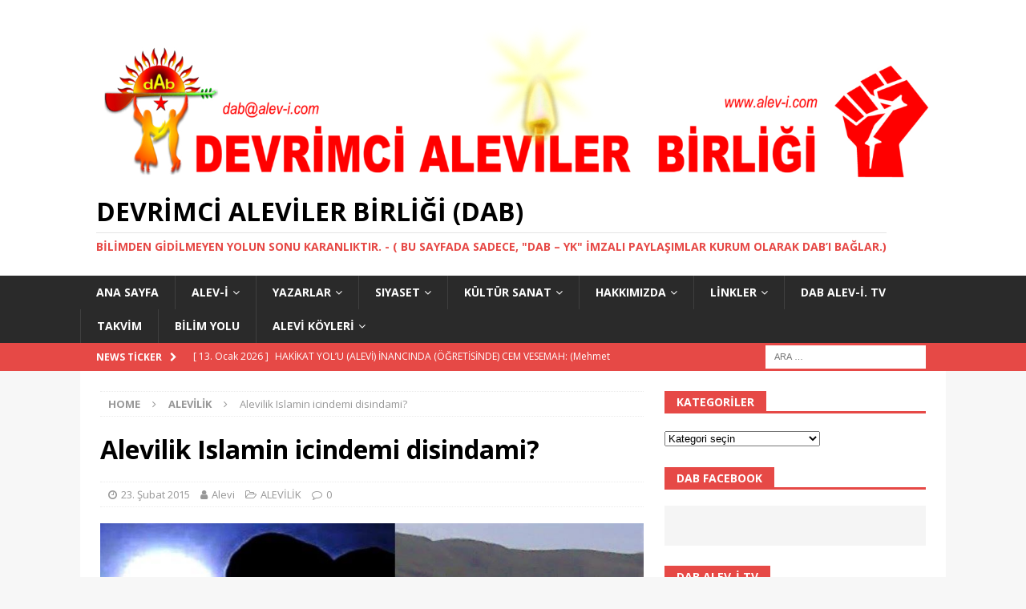

--- FILE ---
content_type: text/html; charset=UTF-8
request_url: https://alev-i.com/alevilik-islamin-icindemi-disindami/alevilik/
body_size: 24621
content:
<!DOCTYPE html>
<html class="no-js mh-one-sb" lang="tr">
<head>
<meta charset="UTF-8">
<meta name="viewport" content="width=device-width, initial-scale=1.0">
<link rel="profile" href="https://gmpg.org/xfn/11" />
<link rel="pingback" href="https://alev-i.com/xmlrpc.php" />
<meta name='robots' content='index, follow, max-image-preview:large, max-snippet:-1, max-video-preview:-1' />

	<!-- This site is optimized with the Yoast SEO plugin v26.7 - https://yoast.com/wordpress/plugins/seo/ -->
	<title>Alevilik Islamin icindemi disindami? - Devrimci Aleviler Birliği (DAB)</title>
	<link rel="canonical" href="https://alev-i.com/alevilik-islamin-icindemi-disindami/alevilik/" />
	<meta property="og:locale" content="tr_TR" />
	<meta property="og:type" content="article" />
	<meta property="og:title" content="Alevilik Islamin icindemi disindami? - Devrimci Aleviler Birliği (DAB)" />
	<meta property="og:description" content="Bazıları Aleviliği İslam-ın özü gibi göstermeye çabalasa da bunun koca bir yalan ve kandırmaca olduğu fazlasıyla göze çarpmaktadır&#8230;Bir din-in peygamberi ve önderlerinin adını almak ile o din-in parçası ve hat ta özü olunacağı gibi bir [...]" />
	<meta property="og:url" content="https://alev-i.com/alevilik-islamin-icindemi-disindami/alevilik/" />
	<meta property="og:site_name" content="Devrimci Aleviler Birliği (DAB)" />
	<meta property="article:publisher" content="https://www.facebook.com/devrimcialevilerbirligi/" />
	<meta property="article:published_time" content="2015-02-23T15:19:18+00:00" />
	<meta property="article:modified_time" content="2020-06-11T22:30:19+00:00" />
	<meta property="og:image" content="https://usercontent.one/wp/alev-i.com/wp-content/uploads/2015/02/10923291_1603038559929442_4104495813489226282_n.jpg?media=1734208612" />
	<meta property="og:image:width" content="863" />
	<meta property="og:image:height" content="303" />
	<meta property="og:image:type" content="image/jpeg" />
	<meta name="author" content="Alevi" />
	<meta name="twitter:card" content="summary_large_image" />
	<meta name="twitter:creator" content="@DABirligi" />
	<meta name="twitter:site" content="@DABirligi" />
	<meta name="twitter:label1" content="Yazan:" />
	<meta name="twitter:data1" content="Alevi" />
	<meta name="twitter:label2" content="Tahmini okuma süresi" />
	<meta name="twitter:data2" content="5 dakika" />
	<script type="application/ld+json" class="yoast-schema-graph">{"@context":"https://schema.org","@graph":[{"@type":"Article","@id":"https://alev-i.com/alevilik-islamin-icindemi-disindami/alevilik/#article","isPartOf":{"@id":"https://alev-i.com/alevilik-islamin-icindemi-disindami/alevilik/"},"author":{"name":"Alevi","@id":"https://alev-i.com/#/schema/person/a7a361dbb5907673585ee082e3eb7446"},"headline":"Alevilik Islamin icindemi disindami?","datePublished":"2015-02-23T15:19:18+00:00","dateModified":"2020-06-11T22:30:19+00:00","mainEntityOfPage":{"@id":"https://alev-i.com/alevilik-islamin-icindemi-disindami/alevilik/"},"wordCount":973,"commentCount":0,"publisher":{"@id":"https://alev-i.com/#organization"},"image":{"@id":"https://alev-i.com/alevilik-islamin-icindemi-disindami/alevilik/#primaryimage"},"thumbnailUrl":"https://alev-i.com/wp-content/uploads/2015/02/10923291_1603038559929442_4104495813489226282_n.jpg","articleSection":["ALEVİLİK"],"inLanguage":"tr","potentialAction":[{"@type":"CommentAction","name":"Comment","target":["https://alev-i.com/alevilik-islamin-icindemi-disindami/alevilik/#respond"]}]},{"@type":"WebPage","@id":"https://alev-i.com/alevilik-islamin-icindemi-disindami/alevilik/","url":"https://alev-i.com/alevilik-islamin-icindemi-disindami/alevilik/","name":"Alevilik Islamin icindemi disindami? - Devrimci Aleviler Birliği (DAB)","isPartOf":{"@id":"https://alev-i.com/#website"},"primaryImageOfPage":{"@id":"https://alev-i.com/alevilik-islamin-icindemi-disindami/alevilik/#primaryimage"},"image":{"@id":"https://alev-i.com/alevilik-islamin-icindemi-disindami/alevilik/#primaryimage"},"thumbnailUrl":"https://alev-i.com/wp-content/uploads/2015/02/10923291_1603038559929442_4104495813489226282_n.jpg","datePublished":"2015-02-23T15:19:18+00:00","dateModified":"2020-06-11T22:30:19+00:00","breadcrumb":{"@id":"https://alev-i.com/alevilik-islamin-icindemi-disindami/alevilik/#breadcrumb"},"inLanguage":"tr","potentialAction":[{"@type":"ReadAction","target":["https://alev-i.com/alevilik-islamin-icindemi-disindami/alevilik/"]}]},{"@type":"ImageObject","inLanguage":"tr","@id":"https://alev-i.com/alevilik-islamin-icindemi-disindami/alevilik/#primaryimage","url":"https://alev-i.com/wp-content/uploads/2015/02/10923291_1603038559929442_4104495813489226282_n.jpg","contentUrl":"https://alev-i.com/wp-content/uploads/2015/02/10923291_1603038559929442_4104495813489226282_n.jpg","width":863,"height":303},{"@type":"BreadcrumbList","@id":"https://alev-i.com/alevilik-islamin-icindemi-disindami/alevilik/#breadcrumb","itemListElement":[{"@type":"ListItem","position":1,"name":"Ana sayfa","item":"https://alev-i.com/"},{"@type":"ListItem","position":2,"name":"Arşivler","item":"https://alev-i.com/arsivler/"},{"@type":"ListItem","position":3,"name":"Alevilik Islamin icindemi disindami?"}]},{"@type":"WebSite","@id":"https://alev-i.com/#website","url":"https://alev-i.com/","name":"Devrimci Aleviler Birliği (DAB) Alev-i.com","description":"Bilimden gidilmeyen yolun sonu karanlıktır.     -     ( Bu sayfada sadece, &quot;DAB – YK&quot;  imzalı paylaşımlar kurum olarak DAB’ı bağlar.)","publisher":{"@id":"https://alev-i.com/#organization"},"potentialAction":[{"@type":"SearchAction","target":{"@type":"EntryPoint","urlTemplate":"https://alev-i.com/?s={search_term_string}"},"query-input":{"@type":"PropertyValueSpecification","valueRequired":true,"valueName":"search_term_string"}}],"inLanguage":"tr"},{"@type":"Organization","@id":"https://alev-i.com/#organization","name":"Devrimci Aleviler Birligi","url":"https://alev-i.com/","logo":{"@type":"ImageObject","inLanguage":"tr","@id":"https://alev-i.com/#/schema/logo/image/","url":"https://alev-i.com/wp-content/uploads/2015/06/cropped-Red-DAB-logo-png-banner.png","contentUrl":"https://alev-i.com/wp-content/uploads/2015/06/cropped-Red-DAB-logo-png-banner.png","width":1476,"height":317,"caption":"Devrimci Aleviler Birligi"},"image":{"@id":"https://alev-i.com/#/schema/logo/image/"},"sameAs":["https://www.facebook.com/devrimcialevilerbirligi/","https://x.com/DABirligi","https://www.youtube.com/channel/UChlSkNbH86db47C5sFEx-nA"]},{"@type":"Person","@id":"https://alev-i.com/#/schema/person/a7a361dbb5907673585ee082e3eb7446","name":"Alevi","image":{"@type":"ImageObject","inLanguage":"tr","@id":"https://alev-i.com/#/schema/person/image/","url":"https://alev-i.com/wp-content/uploads/2018/03/Devrimci-Aleviler-Birliği-DAB-Alevi-Kızılbaş-Bektaşi-pir-sultan-cem-hz-Ali-12-imam-semah-Feramuz-Şah-Acar-DABLOGOPNG2-96x96.png","contentUrl":"https://alev-i.com/wp-content/uploads/2018/03/Devrimci-Aleviler-Birliği-DAB-Alevi-Kızılbaş-Bektaşi-pir-sultan-cem-hz-Ali-12-imam-semah-Feramuz-Şah-Acar-DABLOGOPNG2-96x96.png","caption":"Alevi"},"url":"https://alev-i.com/yonetici/alevi/"}]}</script>
	<!-- / Yoast SEO plugin. -->


<link rel='dns-prefetch' href='//fonts.googleapis.com' />
<link rel="alternate" type="application/rss+xml" title="Devrimci Aleviler Birliği (DAB) &raquo; akışı" href="https://alev-i.com/feed/" />
<link rel="alternate" type="application/rss+xml" title="Devrimci Aleviler Birliği (DAB) &raquo; yorum akışı" href="https://alev-i.com/comments/feed/" />
<link rel="alternate" type="text/calendar" title="iCal İçerik Kaynağı Devrimci Aleviler Birliği (DAB) &raquo;" href="https://alev-i.com/takvim/?ical=1" />
<link rel="alternate" type="application/rss+xml" title="Devrimci Aleviler Birliği (DAB) &raquo; Alevilik Islamin icindemi disindami? yorum akışı" href="https://alev-i.com/alevilik-islamin-icindemi-disindami/alevilik/feed/" />
<link rel="alternate" title="oEmbed (JSON)" type="application/json+oembed" href="https://alev-i.com/wp-json/oembed/1.0/embed?url=https%3A%2F%2Falev-i.com%2Falevilik-islamin-icindemi-disindami%2Falevilik%2F" />
<link rel="alternate" title="oEmbed (XML)" type="text/xml+oembed" href="https://alev-i.com/wp-json/oembed/1.0/embed?url=https%3A%2F%2Falev-i.com%2Falevilik-islamin-icindemi-disindami%2Falevilik%2F&#038;format=xml" />
<style id='wp-img-auto-sizes-contain-inline-css' type='text/css'>
img:is([sizes=auto i],[sizes^="auto," i]){contain-intrinsic-size:3000px 1500px}
/*# sourceURL=wp-img-auto-sizes-contain-inline-css */
</style>
<style id='wp-emoji-styles-inline-css' type='text/css'>

	img.wp-smiley, img.emoji {
		display: inline !important;
		border: none !important;
		box-shadow: none !important;
		height: 1em !important;
		width: 1em !important;
		margin: 0 0.07em !important;
		vertical-align: -0.1em !important;
		background: none !important;
		padding: 0 !important;
	}
/*# sourceURL=wp-emoji-styles-inline-css */
</style>
<link rel='stylesheet' id='wp-block-library-css' href='https://alev-i.com/wp-includes/css/dist/block-library/style.min.css?ver=e7fbd39d6cabdd09139c9ab181770fe9' type='text/css' media='all' />
<style id='global-styles-inline-css' type='text/css'>
:root{--wp--preset--aspect-ratio--square: 1;--wp--preset--aspect-ratio--4-3: 4/3;--wp--preset--aspect-ratio--3-4: 3/4;--wp--preset--aspect-ratio--3-2: 3/2;--wp--preset--aspect-ratio--2-3: 2/3;--wp--preset--aspect-ratio--16-9: 16/9;--wp--preset--aspect-ratio--9-16: 9/16;--wp--preset--color--black: #000000;--wp--preset--color--cyan-bluish-gray: #abb8c3;--wp--preset--color--white: #ffffff;--wp--preset--color--pale-pink: #f78da7;--wp--preset--color--vivid-red: #cf2e2e;--wp--preset--color--luminous-vivid-orange: #ff6900;--wp--preset--color--luminous-vivid-amber: #fcb900;--wp--preset--color--light-green-cyan: #7bdcb5;--wp--preset--color--vivid-green-cyan: #00d084;--wp--preset--color--pale-cyan-blue: #8ed1fc;--wp--preset--color--vivid-cyan-blue: #0693e3;--wp--preset--color--vivid-purple: #9b51e0;--wp--preset--gradient--vivid-cyan-blue-to-vivid-purple: linear-gradient(135deg,rgb(6,147,227) 0%,rgb(155,81,224) 100%);--wp--preset--gradient--light-green-cyan-to-vivid-green-cyan: linear-gradient(135deg,rgb(122,220,180) 0%,rgb(0,208,130) 100%);--wp--preset--gradient--luminous-vivid-amber-to-luminous-vivid-orange: linear-gradient(135deg,rgb(252,185,0) 0%,rgb(255,105,0) 100%);--wp--preset--gradient--luminous-vivid-orange-to-vivid-red: linear-gradient(135deg,rgb(255,105,0) 0%,rgb(207,46,46) 100%);--wp--preset--gradient--very-light-gray-to-cyan-bluish-gray: linear-gradient(135deg,rgb(238,238,238) 0%,rgb(169,184,195) 100%);--wp--preset--gradient--cool-to-warm-spectrum: linear-gradient(135deg,rgb(74,234,220) 0%,rgb(151,120,209) 20%,rgb(207,42,186) 40%,rgb(238,44,130) 60%,rgb(251,105,98) 80%,rgb(254,248,76) 100%);--wp--preset--gradient--blush-light-purple: linear-gradient(135deg,rgb(255,206,236) 0%,rgb(152,150,240) 100%);--wp--preset--gradient--blush-bordeaux: linear-gradient(135deg,rgb(254,205,165) 0%,rgb(254,45,45) 50%,rgb(107,0,62) 100%);--wp--preset--gradient--luminous-dusk: linear-gradient(135deg,rgb(255,203,112) 0%,rgb(199,81,192) 50%,rgb(65,88,208) 100%);--wp--preset--gradient--pale-ocean: linear-gradient(135deg,rgb(255,245,203) 0%,rgb(182,227,212) 50%,rgb(51,167,181) 100%);--wp--preset--gradient--electric-grass: linear-gradient(135deg,rgb(202,248,128) 0%,rgb(113,206,126) 100%);--wp--preset--gradient--midnight: linear-gradient(135deg,rgb(2,3,129) 0%,rgb(40,116,252) 100%);--wp--preset--font-size--small: 13px;--wp--preset--font-size--medium: 20px;--wp--preset--font-size--large: 36px;--wp--preset--font-size--x-large: 42px;--wp--preset--spacing--20: 0.44rem;--wp--preset--spacing--30: 0.67rem;--wp--preset--spacing--40: 1rem;--wp--preset--spacing--50: 1.5rem;--wp--preset--spacing--60: 2.25rem;--wp--preset--spacing--70: 3.38rem;--wp--preset--spacing--80: 5.06rem;--wp--preset--shadow--natural: 6px 6px 9px rgba(0, 0, 0, 0.2);--wp--preset--shadow--deep: 12px 12px 50px rgba(0, 0, 0, 0.4);--wp--preset--shadow--sharp: 6px 6px 0px rgba(0, 0, 0, 0.2);--wp--preset--shadow--outlined: 6px 6px 0px -3px rgb(255, 255, 255), 6px 6px rgb(0, 0, 0);--wp--preset--shadow--crisp: 6px 6px 0px rgb(0, 0, 0);}:where(.is-layout-flex){gap: 0.5em;}:where(.is-layout-grid){gap: 0.5em;}body .is-layout-flex{display: flex;}.is-layout-flex{flex-wrap: wrap;align-items: center;}.is-layout-flex > :is(*, div){margin: 0;}body .is-layout-grid{display: grid;}.is-layout-grid > :is(*, div){margin: 0;}:where(.wp-block-columns.is-layout-flex){gap: 2em;}:where(.wp-block-columns.is-layout-grid){gap: 2em;}:where(.wp-block-post-template.is-layout-flex){gap: 1.25em;}:where(.wp-block-post-template.is-layout-grid){gap: 1.25em;}.has-black-color{color: var(--wp--preset--color--black) !important;}.has-cyan-bluish-gray-color{color: var(--wp--preset--color--cyan-bluish-gray) !important;}.has-white-color{color: var(--wp--preset--color--white) !important;}.has-pale-pink-color{color: var(--wp--preset--color--pale-pink) !important;}.has-vivid-red-color{color: var(--wp--preset--color--vivid-red) !important;}.has-luminous-vivid-orange-color{color: var(--wp--preset--color--luminous-vivid-orange) !important;}.has-luminous-vivid-amber-color{color: var(--wp--preset--color--luminous-vivid-amber) !important;}.has-light-green-cyan-color{color: var(--wp--preset--color--light-green-cyan) !important;}.has-vivid-green-cyan-color{color: var(--wp--preset--color--vivid-green-cyan) !important;}.has-pale-cyan-blue-color{color: var(--wp--preset--color--pale-cyan-blue) !important;}.has-vivid-cyan-blue-color{color: var(--wp--preset--color--vivid-cyan-blue) !important;}.has-vivid-purple-color{color: var(--wp--preset--color--vivid-purple) !important;}.has-black-background-color{background-color: var(--wp--preset--color--black) !important;}.has-cyan-bluish-gray-background-color{background-color: var(--wp--preset--color--cyan-bluish-gray) !important;}.has-white-background-color{background-color: var(--wp--preset--color--white) !important;}.has-pale-pink-background-color{background-color: var(--wp--preset--color--pale-pink) !important;}.has-vivid-red-background-color{background-color: var(--wp--preset--color--vivid-red) !important;}.has-luminous-vivid-orange-background-color{background-color: var(--wp--preset--color--luminous-vivid-orange) !important;}.has-luminous-vivid-amber-background-color{background-color: var(--wp--preset--color--luminous-vivid-amber) !important;}.has-light-green-cyan-background-color{background-color: var(--wp--preset--color--light-green-cyan) !important;}.has-vivid-green-cyan-background-color{background-color: var(--wp--preset--color--vivid-green-cyan) !important;}.has-pale-cyan-blue-background-color{background-color: var(--wp--preset--color--pale-cyan-blue) !important;}.has-vivid-cyan-blue-background-color{background-color: var(--wp--preset--color--vivid-cyan-blue) !important;}.has-vivid-purple-background-color{background-color: var(--wp--preset--color--vivid-purple) !important;}.has-black-border-color{border-color: var(--wp--preset--color--black) !important;}.has-cyan-bluish-gray-border-color{border-color: var(--wp--preset--color--cyan-bluish-gray) !important;}.has-white-border-color{border-color: var(--wp--preset--color--white) !important;}.has-pale-pink-border-color{border-color: var(--wp--preset--color--pale-pink) !important;}.has-vivid-red-border-color{border-color: var(--wp--preset--color--vivid-red) !important;}.has-luminous-vivid-orange-border-color{border-color: var(--wp--preset--color--luminous-vivid-orange) !important;}.has-luminous-vivid-amber-border-color{border-color: var(--wp--preset--color--luminous-vivid-amber) !important;}.has-light-green-cyan-border-color{border-color: var(--wp--preset--color--light-green-cyan) !important;}.has-vivid-green-cyan-border-color{border-color: var(--wp--preset--color--vivid-green-cyan) !important;}.has-pale-cyan-blue-border-color{border-color: var(--wp--preset--color--pale-cyan-blue) !important;}.has-vivid-cyan-blue-border-color{border-color: var(--wp--preset--color--vivid-cyan-blue) !important;}.has-vivid-purple-border-color{border-color: var(--wp--preset--color--vivid-purple) !important;}.has-vivid-cyan-blue-to-vivid-purple-gradient-background{background: var(--wp--preset--gradient--vivid-cyan-blue-to-vivid-purple) !important;}.has-light-green-cyan-to-vivid-green-cyan-gradient-background{background: var(--wp--preset--gradient--light-green-cyan-to-vivid-green-cyan) !important;}.has-luminous-vivid-amber-to-luminous-vivid-orange-gradient-background{background: var(--wp--preset--gradient--luminous-vivid-amber-to-luminous-vivid-orange) !important;}.has-luminous-vivid-orange-to-vivid-red-gradient-background{background: var(--wp--preset--gradient--luminous-vivid-orange-to-vivid-red) !important;}.has-very-light-gray-to-cyan-bluish-gray-gradient-background{background: var(--wp--preset--gradient--very-light-gray-to-cyan-bluish-gray) !important;}.has-cool-to-warm-spectrum-gradient-background{background: var(--wp--preset--gradient--cool-to-warm-spectrum) !important;}.has-blush-light-purple-gradient-background{background: var(--wp--preset--gradient--blush-light-purple) !important;}.has-blush-bordeaux-gradient-background{background: var(--wp--preset--gradient--blush-bordeaux) !important;}.has-luminous-dusk-gradient-background{background: var(--wp--preset--gradient--luminous-dusk) !important;}.has-pale-ocean-gradient-background{background: var(--wp--preset--gradient--pale-ocean) !important;}.has-electric-grass-gradient-background{background: var(--wp--preset--gradient--electric-grass) !important;}.has-midnight-gradient-background{background: var(--wp--preset--gradient--midnight) !important;}.has-small-font-size{font-size: var(--wp--preset--font-size--small) !important;}.has-medium-font-size{font-size: var(--wp--preset--font-size--medium) !important;}.has-large-font-size{font-size: var(--wp--preset--font-size--large) !important;}.has-x-large-font-size{font-size: var(--wp--preset--font-size--x-large) !important;}
/*# sourceURL=global-styles-inline-css */
</style>

<style id='classic-theme-styles-inline-css' type='text/css'>
/*! This file is auto-generated */
.wp-block-button__link{color:#fff;background-color:#32373c;border-radius:9999px;box-shadow:none;text-decoration:none;padding:calc(.667em + 2px) calc(1.333em + 2px);font-size:1.125em}.wp-block-file__button{background:#32373c;color:#fff;text-decoration:none}
/*# sourceURL=/wp-includes/css/classic-themes.min.css */
</style>
<link rel='stylesheet' id='contact-form-7-css' href='https://usercontent.one/wp/alev-i.com/wp-content/plugins/contact-form-7/includes/css/styles.css?ver=6.1.4&media=1734208612' type='text/css' media='all' />
<link rel='stylesheet' id='ez-toc-css' href='https://usercontent.one/wp/alev-i.com/wp-content/plugins/easy-table-of-contents/assets/css/screen.min.css?ver=2.0.80&media=1734208612' type='text/css' media='all' />
<style id='ez-toc-inline-css' type='text/css'>
div#ez-toc-container .ez-toc-title {font-size: 120%;}div#ez-toc-container .ez-toc-title {font-weight: 500;}div#ez-toc-container ul li , div#ez-toc-container ul li a {font-size: 95%;}div#ez-toc-container ul li , div#ez-toc-container ul li a {font-weight: 500;}div#ez-toc-container nav ul ul li {font-size: 90%;}.ez-toc-box-title {font-weight: bold; margin-bottom: 10px; text-align: center; text-transform: uppercase; letter-spacing: 1px; color: #666; padding-bottom: 5px;position:absolute;top:-4%;left:5%;background-color: inherit;transition: top 0.3s ease;}.ez-toc-box-title.toc-closed {top:-25%;}
.ez-toc-container-direction {direction: ltr;}.ez-toc-counter ul{counter-reset: item ;}.ez-toc-counter nav ul li a::before {content: counters(item, '.', decimal) '. ';display: inline-block;counter-increment: item;flex-grow: 0;flex-shrink: 0;margin-right: .2em; float: left; }.ez-toc-widget-direction {direction: ltr;}.ez-toc-widget-container ul{counter-reset: item ;}.ez-toc-widget-container nav ul li a::before {content: counters(item, '.', decimal) '. ';display: inline-block;counter-increment: item;flex-grow: 0;flex-shrink: 0;margin-right: .2em; float: left; }
/*# sourceURL=ez-toc-inline-css */
</style>
<link rel='stylesheet' id='mh-magazine-css' href='https://usercontent.one/wp/alev-i.com/wp-content/themes/mh-magazine/style.css?ver=3.9.5&media=1734208612' type='text/css' media='all' />
<link rel='stylesheet' id='mh-font-awesome-css' href='https://usercontent.one/wp/alev-i.com/wp-content/themes/mh-magazine/includes/font-awesome.min.css?media=1734208612' type='text/css' media='all' />
<link rel='stylesheet' id='mh-google-fonts-css' href='https://fonts.googleapis.com/css?family=Open+Sans:300,400,400italic,600,700' type='text/css' media='all' />
<link rel='stylesheet' id='__EPYT__style-css' href='https://usercontent.one/wp/alev-i.com/wp-content/plugins/youtube-embed-plus/styles/ytprefs.min.css?ver=14.2.4&media=1734208612' type='text/css' media='all' />
<style id='__EPYT__style-inline-css' type='text/css'>

                .epyt-gallery-thumb {
                        width: 33.333%;
                }
                
/*# sourceURL=__EPYT__style-inline-css */
</style>
<script type="text/javascript" src="https://usercontent.one/wp/alev-i.com/wp-content/plugins/embed-office-viewer/assets/js/script.js?media=1734208612?ver=e7fbd39d6cabdd09139c9ab181770fe9" id="eov-js"></script>
<script type="text/javascript" src="https://usercontent.one/wp/alev-i.com/wp-content/plugins/stop-user-enumeration/frontend/js/frontend.js?ver=1.7.7&media=1734208612" id="stop-user-enumeration-js" defer="defer" data-wp-strategy="defer"></script>
<script type="text/javascript" src="https://alev-i.com/wp-includes/js/jquery/jquery.min.js?ver=3.7.1" id="jquery-core-js"></script>
<script type="text/javascript" src="https://alev-i.com/wp-includes/js/jquery/jquery-migrate.min.js?ver=3.4.1" id="jquery-migrate-js"></script>
<script type="text/javascript" src="https://usercontent.one/wp/alev-i.com/wp-content/themes/mh-magazine/js/scripts.js?ver=3.9.5&media=1734208612" id="mh-scripts-js"></script>
<script type="text/javascript" id="__ytprefs__-js-extra">
/* <![CDATA[ */
var _EPYT_ = {"ajaxurl":"https://alev-i.com/wp-admin/admin-ajax.php","security":"5e2900c247","gallery_scrolloffset":"20","eppathtoscripts":"https://usercontent.one/wp/alev-i.com/wp-content/plugins/youtube-embed-plus/scripts/","eppath":"https://usercontent.one/wp/alev-i.com/wp-content/plugins/youtube-embed-plus/","epresponsiveselector":"[\"iframe.__youtube_prefs__\",\"iframe[src*='youtube.com']\",\"iframe[src*='youtube-nocookie.com']\",\"iframe[data-ep-src*='youtube.com']\",\"iframe[data-ep-src*='youtube-nocookie.com']\",\"iframe[data-ep-gallerysrc*='youtube.com']\"]","epdovol":"1","version":"14.2.4?media=1734208612","evselector":"iframe.__youtube_prefs__[src], iframe[src*=\"youtube.com/embed/\"], iframe[src*=\"youtube-nocookie.com/embed/\"]","ajax_compat":"","maxres_facade":"eager","ytapi_load":"light","pause_others":"","stopMobileBuffer":"1","facade_mode":"1","not_live_on_channel":""};
//# sourceURL=__ytprefs__-js-extra
/* ]]> */
</script>
<script type="text/javascript" src="https://usercontent.one/wp/alev-i.com/wp-content/plugins/youtube-embed-plus/scripts/ytprefs.min.js?ver=14.2.4&media=1734208612" id="__ytprefs__-js"></script>
<link rel="https://api.w.org/" href="https://alev-i.com/wp-json/" /><link rel="alternate" title="JSON" type="application/json" href="https://alev-i.com/wp-json/wp/v2/posts/1245" /><style>[class*=" icon-oc-"],[class^=icon-oc-]{speak:none;font-style:normal;font-weight:400;font-variant:normal;text-transform:none;line-height:1;-webkit-font-smoothing:antialiased;-moz-osx-font-smoothing:grayscale}.icon-oc-one-com-white-32px-fill:before{content:"901"}.icon-oc-one-com:before{content:"900"}#one-com-icon,.toplevel_page_onecom-wp .wp-menu-image{speak:none;display:flex;align-items:center;justify-content:center;text-transform:none;line-height:1;-webkit-font-smoothing:antialiased;-moz-osx-font-smoothing:grayscale}.onecom-wp-admin-bar-item>a,.toplevel_page_onecom-wp>.wp-menu-name{font-size:16px;font-weight:400;line-height:1}.toplevel_page_onecom-wp>.wp-menu-name img{width:69px;height:9px;}.wp-submenu-wrap.wp-submenu>.wp-submenu-head>img{width:88px;height:auto}.onecom-wp-admin-bar-item>a img{height:7px!important}.onecom-wp-admin-bar-item>a img,.toplevel_page_onecom-wp>.wp-menu-name img{opacity:.8}.onecom-wp-admin-bar-item.hover>a img,.toplevel_page_onecom-wp.wp-has-current-submenu>.wp-menu-name img,li.opensub>a.toplevel_page_onecom-wp>.wp-menu-name img{opacity:1}#one-com-icon:before,.onecom-wp-admin-bar-item>a:before,.toplevel_page_onecom-wp>.wp-menu-image:before{content:'';position:static!important;background-color:rgba(240,245,250,.4);border-radius:102px;width:18px;height:18px;padding:0!important}.onecom-wp-admin-bar-item>a:before{width:14px;height:14px}.onecom-wp-admin-bar-item.hover>a:before,.toplevel_page_onecom-wp.opensub>a>.wp-menu-image:before,.toplevel_page_onecom-wp.wp-has-current-submenu>.wp-menu-image:before{background-color:#76b82a}.onecom-wp-admin-bar-item>a{display:inline-flex!important;align-items:center;justify-content:center}#one-com-logo-wrapper{font-size:4em}#one-com-icon{vertical-align:middle}.imagify-welcome{display:none !important;}</style><meta name="tec-api-version" content="v1"><meta name="tec-api-origin" content="https://alev-i.com"><link rel="alternate" href="https://alev-i.com/wp-json/tribe/events/v1/" /><style type="text/css">
.entry-content a { color: #1e73be; }
a:hover, .entry-content a:hover, #respond a:hover, #respond #cancel-comment-reply-link:hover, #respond .logged-in-as a:hover, .mh-comment-list .comment-meta a:hover, .mh-ping-list .mh-ping-item a:hover, .mh-meta a:hover, .mh-breadcrumb a:hover, .mh-tabbed-widget a:hover { color: #7100e2; }
</style>
<!--[if lt IE 9]>
<script src="https://usercontent.one/wp/alev-i.com/wp-content/themes/mh-magazine/js/css3-mediaqueries.js?media=1734208612"></script>
<![endif]-->
<style type="text/css">
.avatar {vertical-align:middle; margin-right:5px;}
.credit {font-size: 50%;}
</style>
		<link rel="icon" href="https://usercontent.one/wp/alev-i.com/wp-content/uploads/2015/07/dab-logo-son-red-png-55b11380v1_site_icon-32x32.png?media=1734208612" sizes="32x32" />
<link rel="icon" href="https://usercontent.one/wp/alev-i.com/wp-content/uploads/2015/07/dab-logo-son-red-png-55b11380v1_site_icon-256x256.png?media=1734208612" sizes="192x192" />
<link rel="apple-touch-icon" href="https://usercontent.one/wp/alev-i.com/wp-content/uploads/2015/07/dab-logo-son-red-png-55b11380v1_site_icon-256x256.png?media=1734208612" />
<meta name="msapplication-TileImage" content="https://usercontent.one/wp/alev-i.com/wp-content/uploads/2015/07/dab-logo-son-red-png-55b11380v1_site_icon.png?media=1734208612" />
</head>
<body data-rsssl=1 id="mh-mobile" class="wp-singular post-template-default single single-post postid-1245 single-format-standard wp-custom-logo wp-theme-mh-magazine tribe-no-js mh-wide-layout mh-right-sb mh-loop-layout3 mh-widget-layout5" itemscope="itemscope" itemtype="https://schema.org/WebPage">
<div class="mh-header-nav-mobile clearfix"></div>
	<div class="mh-preheader">
    	<div class="mh-container mh-container-inner mh-row clearfix">
							<div class="mh-header-bar-content mh-header-bar-top-left mh-col-2-3 clearfix">
									</div>
										<div class="mh-header-bar-content mh-header-bar-top-right mh-col-1-3 clearfix">
									</div>
					</div>
	</div>
<header class="mh-header" itemscope="itemscope" itemtype="https://schema.org/WPHeader">
	<div class="mh-container mh-container-inner clearfix">
		<div class="mh-custom-header clearfix">
<div class="mh-header-columns mh-row clearfix">
<div class="mh-col-1-1 mh-site-identity">
<div class="mh-site-logo" role="banner" itemscope="itemscope" itemtype="https://schema.org/Brand">
<a href="https://alev-i.com/" class="custom-logo-link" rel="home"><img width="1476" height="317" src="https://usercontent.one/wp/alev-i.com/wp-content/uploads/2015/06/cropped-Red-DAB-logo-png-banner.png?media=1734208612" class="custom-logo" alt="Devrimci Aleviler Birliği (DAB)" decoding="async" fetchpriority="high" srcset="https://usercontent.one/wp/alev-i.com/wp-content/uploads/2015/06/cropped-Red-DAB-logo-png-banner.png?media=1734208612 1476w, https://usercontent.one/wp/alev-i.com/wp-content/uploads/2015/06/cropped-Red-DAB-logo-png-banner-300x64.png?media=1734208612 300w, https://usercontent.one/wp/alev-i.com/wp-content/uploads/2015/06/cropped-Red-DAB-logo-png-banner-1024x220.png?media=1734208612 1024w, https://usercontent.one/wp/alev-i.com/wp-content/uploads/2015/06/cropped-Red-DAB-logo-png-banner-768x165.png?media=1734208612 768w" sizes="(max-width: 1476px) 100vw, 1476px" /></a><div class="mh-header-text">
<a class="mh-header-text-link" href="https://alev-i.com/" title="Devrimci Aleviler Birliği (DAB)" rel="home">
<h2 class="mh-header-title">Devrimci Aleviler Birliği (DAB)</h2>
<h3 class="mh-header-tagline">Bilimden gidilmeyen yolun sonu karanlıktır.     -     ( Bu sayfada sadece, &quot;DAB – YK&quot;  imzalı paylaşımlar kurum olarak DAB’ı bağlar.)</h3>
</a>
</div>
</div>
</div>
</div>
</div>
	</div>
	<div class="mh-main-nav-wrap">
		<nav class="mh-navigation mh-main-nav mh-container mh-container-inner clearfix" itemscope="itemscope" itemtype="https://schema.org/SiteNavigationElement">
			<div class="menu-menu-container"><ul id="menu-menu" class="menu"><li id="menu-item-27" class="menu-item menu-item-type-custom menu-item-object-custom menu-item-27"><a href="https://www.alev-i.com/">Ana Sayfa</a></li>
<li id="menu-item-2910" class="menu-item menu-item-type-taxonomy menu-item-object-category menu-item-has-children menu-item-2910"><a href="https://alev-i.com/category/alev-i/">Alev-i</a>
<ul class="sub-menu">
	<li id="menu-item-7757" class="menu-item menu-item-type-post_type menu-item-object-post menu-item-7757"><a href="https://alev-i.com/alevilikte-cem-ve-hakka-ugrulama-erkani/alev-i/">ALEVİLİKTE CEM ve Hakka Uğrulama Erkanı</a></li>
	<li id="menu-item-3411" class="menu-item menu-item-type-post_type menu-item-object-page menu-item-3411"><a href="https://alev-i.com/erkan/alevilikte-hakka-ugurlama-erkani/">ALEV-İLİKTE HAKKA UĞURLAMA ERKÂNI – DAB</a></li>
	<li id="menu-item-5538" class="menu-item menu-item-type-post_type menu-item-object-post menu-item-5538"><a href="https://alev-i.com/alev-i-yol-cem-erkaninda-reform-oneri-ozeti-dab/alev-i/">ALEV-İ YOL, CEM ERKÂNINDA REFORM (öneri özeti DAB)</a></li>
	<li id="menu-item-7758" class="menu-item menu-item-type-post_type menu-item-object-post menu-item-7758"><a href="https://alev-i.com/40-baslikta-ozet-olarak-alevilik-ve-aleviler/alev-i/">40 başlıkta Özet olarak Alevilik ve Aleviler.</a></li>
	<li id="menu-item-5468" class="menu-item menu-item-type-post_type menu-item-object-post menu-item-5468"><a href="https://alev-i.com/alev-i-likte-asura-ve-oruc-acilimi/alevilik/">ALEV-İ-LİKTE AŞuRA, HIZIR lokması ve ORUÇ AÇILIMI</a></li>
	<li id="menu-item-1968" class="menu-item menu-item-type-taxonomy menu-item-object-category menu-item-1968"><a href="https://alev-i.com/category/yol-erkan/">YOL ERKAN</a></li>
	<li id="menu-item-2909" class="menu-item menu-item-type-taxonomy menu-item-object-category current-post-ancestor current-menu-parent current-post-parent menu-item-2909"><a href="https://alev-i.com/category/alevilik/">ALEVİLİK</a></li>
	<li id="menu-item-5469" class="menu-item menu-item-type-post_type menu-item-object-post menu-item-5469"><a href="https://alev-i.com/dab-alev-i/alev-i/">dAb Alev-İ</a></li>
	<li id="menu-item-5470" class="menu-item menu-item-type-post_type menu-item-object-post menu-item-5470"><a href="https://alev-i.com/alevilerden-dunya-haklarina-ve-devletlerine-acil-cagri/haberler/">Alevilerden Dünya Haklarına ve Devletlerine Acil Çağrı.</a></li>
	<li id="menu-item-1974" class="menu-item menu-item-type-taxonomy menu-item-object-category menu-item-1974"><a href="https://alev-i.com/category/ulular/">ULULAR</a></li>
	<li id="menu-item-1972" class="menu-item menu-item-type-taxonomy menu-item-object-category menu-item-1972"><a href="https://alev-i.com/category/katliamlar/">KATLİAMLAR</a></li>
	<li id="menu-item-38" class="menu-item menu-item-type-post_type menu-item-object-page menu-item-38"><a href="https://alev-i.com/erkan/alevilik/">DAB&#8217;ın kuruluş çağrısı</a></li>
</ul>
</li>
<li id="menu-item-2911" class="menu-item menu-item-type-taxonomy menu-item-object-category menu-item-has-children menu-item-2911"><a href="https://alev-i.com/category/yazarlar/">YAZARLAR</a>
<ul class="sub-menu">
	<li id="menu-item-7090" class="menu-item menu-item-type-taxonomy menu-item-object-category menu-item-7090"><a href="https://alev-i.com/category/makale/">Makale</a></li>
	<li id="menu-item-7390" class="menu-item menu-item-type-taxonomy menu-item-object-category menu-item-7390"><a href="https://alev-i.com/category/kitaplar/">KİTAPLAR</a></li>
	<li id="menu-item-7091" class="menu-item menu-item-type-taxonomy menu-item-object-category menu-item-7091"><a href="https://alev-i.com/category/arastirma/">ARAŞTIRMA</a></li>
	<li id="menu-item-286" class="menu-item menu-item-type-post_type menu-item-object-page menu-item-286"><a href="https://alev-i.com/alevi-sozluk/">Alevi Sözlük</a></li>
</ul>
</li>
<li id="menu-item-2905" class="menu-item menu-item-type-taxonomy menu-item-object-category menu-item-has-children menu-item-2905"><a href="https://alev-i.com/category/siyaset/">SIYASET</a>
<ul class="sub-menu">
	<li id="menu-item-2913" class="menu-item menu-item-type-taxonomy menu-item-object-category menu-item-2913"><a href="https://alev-i.com/category/alevi-direnis/">Alevi Direniş</a></li>
</ul>
</li>
<li id="menu-item-7083" class="menu-item menu-item-type-taxonomy menu-item-object-category menu-item-has-children menu-item-7083"><a href="https://alev-i.com/category/kultur-sanat/">KÜLTÜR SANAT</a>
<ul class="sub-menu">
	<li id="menu-item-198" class="menu-item menu-item-type-post_type menu-item-object-page menu-item-198"><a href="https://alev-i.com/kultur/alevi-bektasi-fikralari/">Alevi Bektaşi Kızılbaş Fıkraları</a></li>
	<li id="menu-item-1964" class="menu-item menu-item-type-taxonomy menu-item-object-category menu-item-1964"><a href="https://alev-i.com/category/deyisler/">DEYİŞLER</a></li>
	<li id="menu-item-2937" class="menu-item menu-item-type-post_type menu-item-object-page menu-item-2937"><a href="https://alev-i.com/kultur/sanatcilar/ozan-emekci/">Ozan Emekçi</a></li>
	<li id="menu-item-7840" class="menu-item menu-item-type-post_type menu-item-object-page menu-item-7840"><a href="https://alev-i.com/sah-sultan-alevice-deyisler/">Şah Sultan</a></li>
	<li id="menu-item-2938" class="menu-item menu-item-type-post_type menu-item-object-page menu-item-2938"><a href="https://alev-i.com/kultur/sanatcilar/sahturna/">ŞahTurna</a></li>
	<li id="menu-item-2939" class="menu-item menu-item-type-post_type menu-item-object-page menu-item-2939"><a href="https://alev-i.com/kultur/alevice-deyisler/fezali-baba/">Fezali Baba</a></li>
	<li id="menu-item-2826" class="menu-item menu-item-type-post_type menu-item-object-page menu-item-2826"><a href="https://alev-i.com/kultur/alevice-deyisler/">Alevİce Deyişler</a></li>
	<li id="menu-item-199" class="menu-item menu-item-type-post_type menu-item-object-page menu-item-199"><a href="https://alev-i.com/kultur/alevi-sembolleri/">Alevi Sembolleri</a></li>
	<li id="menu-item-200" class="menu-item menu-item-type-post_type menu-item-object-page menu-item-200"><a href="https://alev-i.com/kultur/semahlar/">Semahlar</a></li>
	<li id="menu-item-201" class="menu-item menu-item-type-post_type menu-item-object-page menu-item-201"><a href="https://alev-i.com/kultur/karikaturler/">Karikatürler</a></li>
</ul>
</li>
<li id="menu-item-26" class="menu-item menu-item-type-post_type menu-item-object-page menu-item-has-children menu-item-26"><a href="https://alev-i.com/hakimizda/">HAKKIMIZDA</a>
<ul class="sub-menu">
	<li id="menu-item-2906" class="menu-item menu-item-type-taxonomy menu-item-object-category menu-item-2906"><a href="https://alev-i.com/category/dab/">DAB</a></li>
	<li id="menu-item-11297" class="menu-item menu-item-type-post_type menu-item-object-page menu-item-11297"><a href="https://alev-i.com/kunye-gyk-uyeleri/">Künye / GYK üyeleri</a></li>
	<li id="menu-item-242" class="menu-item menu-item-type-post_type menu-item-object-page menu-item-242"><a href="https://alev-i.com/hakimizda/dab-tuzuk-ler/">DAB Tüzük</a></li>
	<li id="menu-item-2908" class="menu-item menu-item-type-taxonomy menu-item-object-category menu-item-2908"><a href="https://alev-i.com/category/dab-haber-bulteni/">DAB haber bülteni</a></li>
	<li id="menu-item-165" class="menu-item menu-item-type-post_type menu-item-object-page menu-item-165"><a href="https://alev-i.com/hakimizda/dab-cagrisi-insani-kamil-olma-yoluna-alevi-kamuoyuna/">Çağrımız</a></li>
	<li id="menu-item-554" class="menu-item menu-item-type-post_type menu-item-object-page menu-item-554"><a href="https://alev-i.com/hakimizda/ilkelerimiz/">İLKELERİMİZ</a></li>
	<li id="menu-item-7272" class="menu-item menu-item-type-post_type menu-item-object-page menu-item-7272"><a href="https://alev-i.com/hakimizda/daba-uyelik-basvuru-formu/">DAB&#8217;a üyelik, başvurusu</a></li>
	<li id="menu-item-244" class="menu-item menu-item-type-post_type menu-item-object-page menu-item-244"><a href="https://alev-i.com/hakimizda/uyelik-aidat-yardim-sponsor-banka-iban-no/">Aidat Banka İban nr.</a></li>
	<li id="menu-item-2214" class="menu-item menu-item-type-post_type menu-item-object-page menu-item-2214"><a href="https://alev-i.com/hakimizda/dab-tanitim-brosuru/">DAB tanıtım broşürü</a></li>
	<li id="menu-item-239" class="menu-item menu-item-type-post_type menu-item-object-page menu-item-239"><a href="https://alev-i.com/hakimizda/iletisim/">İletişim</a></li>
	<li id="menu-item-241" class="menu-item menu-item-type-post_type menu-item-object-page menu-item-241"><a href="https://alev-i.com/hakimizda/logomuz/">Logomuz</a></li>
</ul>
</li>
<li id="menu-item-78" class="menu-item menu-item-type-post_type menu-item-object-page menu-item-has-children menu-item-78"><a href="https://alev-i.com/linkler/">LİNKLER</a>
<ul class="sub-menu">
	<li id="menu-item-138" class="menu-item menu-item-type-post_type menu-item-object-page menu-item-has-children menu-item-138"><a href="https://alev-i.com/linkler/alevi-kurumlari/">Alevi Kurumları</a>
	<ul class="sub-menu">
		<li id="menu-item-143" class="menu-item menu-item-type-custom menu-item-object-custom menu-item-143"><a href="http://www.alevifederasyonu.org.tr/">ABF Türkiye</a></li>
		<li id="menu-item-142" class="menu-item menu-item-type-custom menu-item-object-custom menu-item-142"><a href="http://alevi.com/TR/">AABK Avrupa</a></li>
		<li id="menu-item-141" class="menu-item menu-item-type-custom menu-item-object-custom menu-item-141"><a href="https://www.facebook.com/Demokratik-Alevi-1516364228673979/">Demokratik Alevi Dernekleri</a></li>
	</ul>
</li>
	<li id="menu-item-212" class="menu-item menu-item-type-post_type menu-item-object-page menu-item-has-children menu-item-212"><a href="https://alev-i.com/linkler/cagdas-alevi-siteleri/">Çağdaş Alevi siteleri</a>
	<ul class="sub-menu">
		<li id="menu-item-131" class="menu-item menu-item-type-custom menu-item-object-custom menu-item-131"><a href="https://www.facebook.com/devrimcialevilerbirligi/">DAB Fecebook</a></li>
		<li id="menu-item-133" class="menu-item menu-item-type-custom menu-item-object-custom menu-item-133"><a href="https://www.facebook.com/AleviAsimilasyonunaHayir/info">Asimilasyona karşı.. Aleviler Grubu</a></li>
		<li id="menu-item-132" class="menu-item menu-item-type-custom menu-item-object-custom menu-item-132"><a href="https://www.facebook.com/hakerenler?fref=pb&#038;hc_location=profile_browser">Kizilbaş Alevİ</a></li>
		<li id="menu-item-149" class="menu-item menu-item-type-custom menu-item-object-custom menu-item-149"><a href="https://www.facebook.com/groups/316304565079825/?fref=ts">İskandinayva Aleviler Birliği</a></li>
		<li id="menu-item-134" class="menu-item menu-item-type-custom menu-item-object-custom menu-item-134"><a href="http://www.alevilerden-ozurdile.com/">Alevilerden özür dile com.</a></li>
		<li id="menu-item-146" class="menu-item menu-item-type-custom menu-item-object-custom menu-item-146"><a href="https://www.facebook.com/groups/alevilerinesithakmucadelesi/?fref=ts">Devrimci Alev-iler BİRLİĞİ</a></li>
		<li id="menu-item-135" class="menu-item menu-item-type-custom menu-item-object-custom menu-item-135"><a href="https://www.facebook.com/MistikYolcu/timeline">Işık Dergisi</a></li>
		<li id="menu-item-130" class="menu-item menu-item-type-custom menu-item-object-custom menu-item-130"><a href="http://kizilbasalevilik.wordpress.com/">KızılbaşAlevîlik</a></li>
		<li id="menu-item-150" class="menu-item menu-item-type-custom menu-item-object-custom menu-item-150"><a href="http://https://www.facebook.com/hakerenler/photos_stream">Kızılbaş Alevi</a></li>
		<li id="menu-item-147" class="menu-item menu-item-type-custom menu-item-object-custom menu-item-147"><a href="https://www.facebook.com/BirAlevininKimlikMucadelesi?fref=pb&#038;hc_location=profile_browser">Bir Alevinin Kimlik Mücadelesi</a></li>
		<li id="menu-item-144" class="menu-item menu-item-type-custom menu-item-object-custom menu-item-144"><a href="https://www.facebook.com/groups/513355435357498/?fref=ts">Luviler&#8217;den Günümüze Alevilik</a></li>
		<li id="menu-item-148" class="menu-item menu-item-type-custom menu-item-object-custom menu-item-148"><a href="https://www.facebook.com/pages/Aleviyiz-Biz/289973217719465">Aleviyiz Biz</a></li>
	</ul>
</li>
</ul>
</li>
<li id="menu-item-3331" class="menu-item menu-item-type-post_type menu-item-object-page menu-item-3331"><a href="https://alev-i.com/dab-tv/">DAB Alev-İ. TV</a></li>
<li id="menu-item-11082" class="menu-item menu-item-type-custom menu-item-object-custom menu-item-11082"><a href="https://alev-i.com/365-gun-alevi-takvimi/">Takvim</a></li>
<li id="menu-item-11397" class="menu-item menu-item-type-post_type menu-item-object-page menu-item-11397"><a href="https://alev-i.com/bilim_yolu/">BİLİM YOLU</a></li>
<li id="menu-item-13176" class="menu-item menu-item-type-taxonomy menu-item-object-category menu-item-has-children menu-item-13176"><a href="https://alev-i.com/category/alev-i/">Alevi Köyleri</a>
<ul class="sub-menu">
	<li id="menu-item-13177" class="menu-item menu-item-type-custom menu-item-object-custom menu-item-13177"><a href="https://alevikizilbas.wordpress.com/">Alevi Köleri Listesi (D.D.)</a></li>
	<li id="menu-item-13178" class="menu-item menu-item-type-custom menu-item-object-custom menu-item-13178"><a href="https://www.alikenanoglu.net/alevi-koyleri-listesi/">Alevi Köyleri  (AK)</a></li>
</ul>
</li>
</ul></div>		</nav>
	</div>
	</header>
	<div class="mh-subheader">
		<div class="mh-container mh-container-inner mh-row clearfix">
							<div class="mh-header-bar-content mh-header-bar-bottom-left mh-col-2-3 clearfix">
											<div class="mh-header-ticker mh-header-ticker-bottom">
							<div class="mh-ticker-bottom">
			<div class="mh-ticker-title mh-ticker-title-bottom">
			News Ticker<i class="fa fa-chevron-right"></i>		</div>
		<div class="mh-ticker-content mh-ticker-content-bottom">
		<ul id="mh-ticker-loop-bottom">				<li class="mh-ticker-item mh-ticker-item-bottom">
					<a href="https://alev-i.com/hakikat-yolu-alevi-inancinda-ogretisinde-cem-vesemah-mehmet-kabadayi/yazarlar/" title="HAKİKAT YOL’U (ALEVİ) İNANCINDA (ÖĞRETİSİNDE) CEM VESEMAH: (Mehmet Kabadayı)">
						<span class="mh-ticker-item-date mh-ticker-item-date-bottom">
                        	[ 13. Ocak 2026 ]                        </span>
						<span class="mh-ticker-item-title mh-ticker-item-title-bottom">
							HAKİKAT YOL’U (ALEVİ) İNANCINDA (ÖĞRETİSİNDE) CEM VESEMAH: (Mehmet Kabadayı)						</span>
													<span class="mh-ticker-item-cat mh-ticker-item-cat-bottom">
								<i class="fa fa-caret-right"></i>
																ALEVİLİK							</span>
											</a>
				</li>				<li class="mh-ticker-item mh-ticker-item-bottom">
					<a href="https://alev-i.com/hakka-yurume-ve-devr-i-daim-mehmet-kabadayi/asimilasyon/" title="HAKK&#8217;A YÜRÜME VE DEVR-İ DAİM  (Mehmet Kabadayı)">
						<span class="mh-ticker-item-date mh-ticker-item-date-bottom">
                        	[ 7. Ocak 2026 ]                        </span>
						<span class="mh-ticker-item-title mh-ticker-item-title-bottom">
							HAKK&#8217;A YÜRÜME VE DEVR-İ DAİM  (Mehmet Kabadayı)						</span>
													<span class="mh-ticker-item-cat mh-ticker-item-cat-bottom">
								<i class="fa fa-caret-right"></i>
																ALEVİLİK							</span>
											</a>
				</li>				<li class="mh-ticker-item mh-ticker-item-bottom">
					<a href="https://alev-i.com/kendini-bilmek-mehmet-kabadayi/yazarlar/" title="KENDİNİ BİLMEK (Mehmet KABADAYI)">
						<span class="mh-ticker-item-date mh-ticker-item-date-bottom">
                        	[ 3. Ocak 2026 ]                        </span>
						<span class="mh-ticker-item-title mh-ticker-item-title-bottom">
							KENDİNİ BİLMEK (Mehmet KABADAYI)						</span>
													<span class="mh-ticker-item-cat mh-ticker-item-cat-bottom">
								<i class="fa fa-caret-right"></i>
																ALEVİLİK							</span>
											</a>
				</li>				<li class="mh-ticker-item mh-ticker-item-bottom">
					<a href="https://alev-i.com/laik-demokratik-cumhuriyet-ve-zorunlu-din-dersleri-mehmet-kabadayi/arastirma/" title="LAİK, DEMOKRATİK CUMHURİYET VE ZORUNLU DİN DERSLERİ (Mehmet Kabadayı)">
						<span class="mh-ticker-item-date mh-ticker-item-date-bottom">
                        	[ 30. Aralık 2025 ]                        </span>
						<span class="mh-ticker-item-title mh-ticker-item-title-bottom">
							LAİK, DEMOKRATİK CUMHURİYET VE ZORUNLU DİN DERSLERİ (Mehmet Kabadayı)						</span>
													<span class="mh-ticker-item-cat mh-ticker-item-cat-bottom">
								<i class="fa fa-caret-right"></i>
																Alevi Direniş							</span>
											</a>
				</li>				<li class="mh-ticker-item mh-ticker-item-bottom">
					<a href="https://alev-i.com/25-aralik-gagan-khalo-gaxan-mehmet-kabadayi/yol-erkan/" title="25 ARALIK,  GÂĞAN – (KHALO GAXAN)   (​ Mehmet KABADAYI)">
						<span class="mh-ticker-item-date mh-ticker-item-date-bottom">
                        	[ 22. Aralık 2025 ]                        </span>
						<span class="mh-ticker-item-title mh-ticker-item-title-bottom">
							25 ARALIK,  GÂĞAN – (KHALO GAXAN)   (​ Mehmet KABADAYI)						</span>
													<span class="mh-ticker-item-cat mh-ticker-item-cat-bottom">
								<i class="fa fa-caret-right"></i>
																ALEVİLİK							</span>
											</a>
				</li>		</ul>
	</div>
</div>						</div>
									</div>
										<div class="mh-header-bar-content mh-header-bar-bottom-right mh-col-1-3 clearfix">
											<aside class="mh-header-search mh-header-search-bottom">
							<form role="search" method="get" class="search-form" action="https://alev-i.com/">
				<label>
					<span class="screen-reader-text">Arama:</span>
					<input type="search" class="search-field" placeholder="Ara &hellip;" value="" name="s" />
				</label>
				<input type="submit" class="search-submit" value="Ara" />
			</form>						</aside>
									</div>
					</div>
	</div>
<div class="mh-container mh-container-outer">
<div class="mh-wrapper clearfix">
	<div class="mh-main clearfix">
		<div id="main-content" class="mh-content" role="main" itemprop="mainContentOfPage"><nav class="mh-breadcrumb" itemscope itemtype="http://schema.org/BreadcrumbList"><span itemprop="itemListElement" itemscope itemtype="http://schema.org/ListItem"><a href="https://alev-i.com" itemprop="item"><span itemprop="name">Home</span></a><meta itemprop="position" content="1" /></span><span class="mh-breadcrumb-delimiter"><i class="fa fa-angle-right"></i></span><span itemprop="itemListElement" itemscope itemtype="http://schema.org/ListItem"><a href="https://alev-i.com/category/alevilik/" itemprop="item"><span itemprop="name">ALEVİLİK</span></a><meta itemprop="position" content="2" /></span><span class="mh-breadcrumb-delimiter"><i class="fa fa-angle-right"></i></span>Alevilik Islamin icindemi disindami?</nav>
<article id="post-1245" class="post-1245 post type-post status-publish format-standard has-post-thumbnail hentry category-alevilik">
	<header class="entry-header clearfix"><h1 class="entry-title">Alevilik Islamin icindemi disindami?</h1><div class="mh-meta entry-meta">
<span class="entry-meta-date updated"><i class="fa fa-clock-o"></i><a href="https://alev-i.com/2015/02/">23. Şubat 2015</a></span>
<span class="entry-meta-author author vcard"><i class="fa fa-user"></i><a class="fn" href="https://alev-i.com/yonetici/alevi/">Alevi</a></span>
<span class="entry-meta-categories"><i class="fa fa-folder-open-o"></i><a href="https://alev-i.com/category/alevilik/" rel="category tag">ALEVİLİK</a></span>
<span class="entry-meta-comments"><i class="fa fa-comment-o"></i><a href="https://alev-i.com/alevilik-islamin-icindemi-disindami/alevilik/#respond" class="mh-comment-count-link" >0</a></span>
</div>
	</header>
		<div class="entry-content clearfix">
<figure class="entry-thumbnail">
<a href="https://alev-i.com/alevilik-islamin-icindemi-disindami/alevilik/attachment/10923291_1603038559929442_4104495813489226282_n/"><img src="https://usercontent.one/wp/alev-i.com/wp-content/uploads/2015/02/10923291_1603038559929442_4104495813489226282_n.jpg?media=1734208612" alt="" title="10923291_1603038559929442_4104495813489226282_n" /></a>
</figure>
<div class="mh-social-top">
<div class="mh-share-buttons clearfix">
	<a class="mh-facebook" href="#" onclick="window.open('https://www.facebook.com/sharer.php?u=https%3A%2F%2Falev-i.com%2Falevilik-islamin-icindemi-disindami%2Falevilik%2F&t=Alevilik+Islamin+icindemi+disindami%3F', 'facebookShare', 'width=626,height=436'); return false;" title="Share on Facebook">
		<span class="mh-share-button"><i class="fa fa-facebook"></i></span>
	</a>
	<a class="mh-twitter" href="#" onclick="window.open('https://twitter.com/share?text=Alevilik+Islamin+icindemi+disindami%3F:&url=https%3A%2F%2Falev-i.com%2Falevilik-islamin-icindemi-disindami%2Falevilik%2F', 'twitterShare', 'width=626,height=436'); return false;" title="Tweet This Post">
		<span class="mh-share-button"><i class="fa fa-twitter"></i></span>
	</a>
	<a class="mh-linkedin" href="#" onclick="window.open('https://www.linkedin.com/shareArticle?mini=true&url=https%3A%2F%2Falev-i.com%2Falevilik-islamin-icindemi-disindami%2Falevilik%2F&source=', 'linkedinShare', 'width=626,height=436'); return false;" title="Share on LinkedIn">
		<span class="mh-share-button"><i class="fa fa-linkedin"></i></span>
	</a>
	<a class="mh-pinterest" href="#" onclick="window.open('https://pinterest.com/pin/create/button/?url=https%3A%2F%2Falev-i.com%2Falevilik-islamin-icindemi-disindami%2Falevilik%2F&media=https://usercontent.one/wp/alev-i.com/wp-content/uploads/2015/02/10923291_1603038559929442_4104495813489226282_n.jpg?media=1734208612&description=Alevilik+Islamin+icindemi+disindami%3F', 'pinterestShare', 'width=750,height=350'); return false;" title="Pin This Post">
		<span class="mh-share-button"><i class="fa fa-pinterest"></i></span>
	</a>
	<a class="mh-email" href="mailto:?subject=Alevilik%20Islamin%20icindemi%20disindami%3F&amp;body=https%3A%2F%2Falev-i.com%2Falevilik-islamin-icindemi-disindami%2Falevilik%2F" title="Send this article to a friend" target="_blank">
		<span class="mh-share-button"><i class="fa fa-envelope-o"></i></span>
	</a>
	<a class="mh-print" href="javascript:window.print()" title="Print this article">
		<span class="mh-share-button"><i class="fa fa-print"></i></span>
	</a>
</div></div>
<p style="text-align: center;"><a href="https://www.alev-i.com/wp-content/uploads/2015/02/10923291_1603038559929442_4104495813489226282_n.jpg"><img decoding="async" class="alignnone  wp-image-1246" src="https://www.alev-i.com/wp-content/uploads/2015/02/10923291_1603038559929442_4104495813489226282_n-300x105.jpg" alt="10923291_1603038559929442_4104495813489226282_n" width="675" height="236" srcset="https://usercontent.one/wp/alev-i.com/wp-content/uploads/2015/02/10923291_1603038559929442_4104495813489226282_n-300x105.jpg?media=1734208612 300w, https://usercontent.one/wp/alev-i.com/wp-content/uploads/2015/02/10923291_1603038559929442_4104495813489226282_n.jpg?media=1734208612 863w" sizes="(max-width: 675px) 100vw, 675px" /></a></p>
<div id="id_54eb447705f9f5e79270619" class="text_exposed_root text_exposed">Bazıları Aleviliği İslam-ın özü gibi göstermeye çabalasa da bunun koca bir yalan ve kandırmaca olduğu fazlasıyla göze çarpmaktadır&#8230;Bir din-in peygamberi ve önderlerinin adını almak ile o din-in parçası ve hat<br />
ta özü olunacağı gibi bir iddiayı doğru kabul edecek olursak, Aleviliği bi tarafa bırakalım öncelikle İslam dini açısından çok büyük bir sakınca ortaya çıkacaktır&#8230; Çünkü İslam dini Yahud<span class="text_exposed_hide">&#8230;</span><span class="text_exposed_show">iliğin bütün peygamberlerini almış ve hatta bununla da yetinmeyip Tevrat-ta geçen bir çok hikayeyi de kendine mal etmiştir&#8230;Hal böyle olunca İslam diye müstakil bir din olmazdı, olsa olsa Yahudilik olduğu gibi kabul edilip tıpkı İslamcılarda &#8221; İslam Yahudiliğin Özüdür &#8221; diye ortalıkta gezerlerdi&#8230; Bu şaşkınların şaşkın ifadeleri iyice çuvallamış olurdu&#8230; Çünkü İslam bile ancak Yahudiliğin bir parçası olacağına göre, Alevi İslamcı zır cahillerin iddia ettikleri gibi Alevilik İslam-ın özüdür diye bir şeyi iddia etmek külliyen zır cahillik olurdu&#8230; Böyle bir durumda ille de bi şey iddia edilecek olursa söylenecek şey &#8221; Alevilik Yahudiliğin cücüğünün cücüğüdür &#8221; şeklinde bir şey olabilirdi&#8230; Aslına bakıldığında görünen şey tam da sayın Ali YILDIRIM-ın söyledikleri gibidir&#8230; Aleviler İslamcıların yaptığının binde birini bile yapmamışlardır&#8230; Aleviler İslamdan inanç bakımından zerre kadar bi şey almamışlar&#8230; Almış göründükleri şey sadece Müslüman kimlikli bazı kişilerin isimleridir&#8230; Aleviler aldıkları bu isimlere çok başka anlamlar ve yaşam hikayeleri yaratarak bu kişileri aslının çok dışına çıkartmışlardır&#8230; Tabi yalnızca sağ düşünceye payandalık yapan Alevi İslamcılar yok ortalıkta&#8230; Bir de bunlara karşı olupta yine de Aleviliği İslam içi göstermeye çalışan ve bu nedenle asimilasyona hizmet eden sol Aleviler de var..<br />
Hz. Ali, Peygamberler, 12 İmamlar Aleviliğe 1500&#8217;lü yıllarda, Şah İsmail döneminde girmiş. Aleviliğin 1500&#8217;lerden önceki tarihinde Ali, Kerbela, 12 imamlar, Ehl-i Beyt gibi ritüelleri göremezsiniz. Cemevinin kendisinin İslam&#8217;la alakalı olmadığını Diyanet de, din bilginleri de söylüyor..<br />
Bu anlamda Tarihsel süreçler ve asimilasyon es geçilmemeli&#8230; Gerçekten dışlandığınız bir ortama girdiğinizde, onalr gibi olmadığınızı göstermek baskıya, horlanmaya yol açarsa, ister, istemez bazı ortak noktalar bulmak zorunda kalırsınız. Bu ortak noktalar ise kaçamaklarla bezenir. Neden camiye gitmiyorsun? Ali Camide öldürüldü vs.vs&#8230;. Aslında tüm bu gerekçeler çaresizlikden kaynaklanıyor. Zaten Osmanlı feodal yapısı gereği dine ve mezhebe dayalı bir iktidar yapsına sahipdi. Bu gün nasıl ki farklı milliyetler asimilasyona, baskı, şiddet ve ötekileştirmeye maruz bırakılmıştır, feodalitede aynı şey dinsel inançlar, mezhepler çerçevesinde olmuştur&#8230;<br />
Tabii ki Ali&#8217;nin tanrısallığını gösteren bir sürü deyiş var. Bir de Alevilere Kur&#8217;an&#8217;a inanır mısınız dersiniz, &#8216;Evet, inanırız&#8217; derler. &#8216;Peki, niye gereklerini yapmıyorsunuz?&#8217; dersiniz, &#8216;Çünkü bu Kuran&#8217;a inanmıyoruz. Bu Kuran tahrip edilmiş, gerçek değil&#8217; derler. Burada İslam&#8217;la İslam&#8217;ı aşma durumu söz konusudur. Bu kadar baskı görürseniz, kendinize İslam dersiniz ama yaptığınız hiçbir şeyin İslam&#8217;la hiç alakası olmaz! Aleviliğin durumu da budur. Alevi ritüellerinin hiçbirinin İslam kaynaklı bir yanı yoktur.<br />
Cem Vakfı gibi asimilasyoncu, resmi ideoloji yaklaşımına dayalı, kırmızı cüppelilerin alevilik üzerinde yürüttüğü kampanya ve propaganda, strateji,aleviliğin sünnileştirilme gayretleride es geçilmemeli&#8230;<br />
İslam olan camiye gider, aleviler camiye gitmiyorsa ve bu ülkenin toplumundansa o halde? Devletin-iktidarın hem anti-laik hem de anti-demokratik yapısı burada da kendisini ele veriyor&#8230; Aleviler islam değildir, TC nin %99 u müslüman değildir. Kimliklerden din hanesi kaldırılmalıdır. Hiç kimse inancından dolayı horlanmamalı, dışlanmamalıdır. Oysa TC de en çok ezilen inanç yine alevilerdir. Bu ezilme sadece devlet ayağıyla değil, toplum ayağıyla da malesef yaşanmaktadır. Sünnilerle aynı ortamı paylaşan bir alevi hala kendisini saklamak zorunda, saklamasa dahi müslümanların yan ve dışlayan bakışlarına maruz kalıyorlar. örneğin Cuma günleri, ramazanlarda sap gibi ortada kalıyorlar, suçluluk duygusuyla yaşatılmaya itiliyorlar ya da camiye gitmesi için dolaylı ya da dolaysız baskılanmaya maruz kalıyorlar.<br />
Artık feodal hakimiyet geçerli değil, zırha, sahte sakınmalara gerek yok, aleviler islam olmadığını dile getirmeli, şu Ali(en vicdansız halifedir), Hüseyin, imam vs edebiyatını da bırakmalıdır diye düşünüyorum&#8230; Zaten, sanırım islamiyet gibi inanırı hallaç pamuğuna çeviren, aczin, iradesizliğin, tapınmanın aşırısının bu kadar fazla olduğu bir din daha yoktur. Yahu yatağa nasıl yatılır, kimle evlenilir, kimler dost edilir, yatakda ne okunur, kalkarken ne okunur&#8230;&#8230;&#8230;&#8230;&#8230;&#8230;..<wbr></wbr>&#8230;&#8230;&#8230;&#8230; tam bir esaret,<br />
deniyor ki &#8221;Alevilik serçeşmedir, tüm dinlerin özüdür.&#8221;</p>
<p>O halde ne kadar islamsa o kadar hıristiyandır, o kadar musevidir v.s&#8230;<br />
Alevilik aynı zamanda genel bir hümanist felsefe de taşır. Emekten yana vurgusu vardır. Anadolu sosyalizminin dünüdür. Türkiye işçi sınıfının atası sayılır. İslamın etkisinden çıkıp özünü bulması sadece alevilik ve aleviler açısından değil tüm emekçiler ezilenler açısından da önem arz etmektedir&#8230;<br />
Ali Seydi</span><span class="text_exposed_hide"> <span class="text_exposed_link"><a class="see_more_link" href="https://www.facebook.com/photo.php?fbid=1603038559929442&amp;set=gm.399925433518067&amp;type=1&amp;theater#" data-ft="{&quot;tn&quot;:&quot;e&quot;}">Devamını Gör</a></span></span></div>
<div id="fbPhotoSnowliftPagesTagList" class="pts fbPhotoPagesTagList"></div>
<div class="mh-social-bottom">
<div class="mh-share-buttons clearfix">
	<a class="mh-facebook" href="#" onclick="window.open('https://www.facebook.com/sharer.php?u=https%3A%2F%2Falev-i.com%2Falevilik-islamin-icindemi-disindami%2Falevilik%2F&t=Alevilik+Islamin+icindemi+disindami%3F', 'facebookShare', 'width=626,height=436'); return false;" title="Share on Facebook">
		<span class="mh-share-button"><i class="fa fa-facebook"></i></span>
	</a>
	<a class="mh-twitter" href="#" onclick="window.open('https://twitter.com/share?text=Alevilik+Islamin+icindemi+disindami%3F:&url=https%3A%2F%2Falev-i.com%2Falevilik-islamin-icindemi-disindami%2Falevilik%2F', 'twitterShare', 'width=626,height=436'); return false;" title="Tweet This Post">
		<span class="mh-share-button"><i class="fa fa-twitter"></i></span>
	</a>
	<a class="mh-linkedin" href="#" onclick="window.open('https://www.linkedin.com/shareArticle?mini=true&url=https%3A%2F%2Falev-i.com%2Falevilik-islamin-icindemi-disindami%2Falevilik%2F&source=', 'linkedinShare', 'width=626,height=436'); return false;" title="Share on LinkedIn">
		<span class="mh-share-button"><i class="fa fa-linkedin"></i></span>
	</a>
	<a class="mh-pinterest" href="#" onclick="window.open('https://pinterest.com/pin/create/button/?url=https%3A%2F%2Falev-i.com%2Falevilik-islamin-icindemi-disindami%2Falevilik%2F&media=https://usercontent.one/wp/alev-i.com/wp-content/uploads/2015/02/10923291_1603038559929442_4104495813489226282_n.jpg?media=1734208612&description=Alevilik+Islamin+icindemi+disindami%3F', 'pinterestShare', 'width=750,height=350'); return false;" title="Pin This Post">
		<span class="mh-share-button"><i class="fa fa-pinterest"></i></span>
	</a>
	<a class="mh-email" href="mailto:?subject=Alevilik%20Islamin%20icindemi%20disindami%3F&amp;body=https%3A%2F%2Falev-i.com%2Falevilik-islamin-icindemi-disindami%2Falevilik%2F" title="Send this article to a friend" target="_blank">
		<span class="mh-share-button"><i class="fa fa-envelope-o"></i></span>
	</a>
	<a class="mh-print" href="javascript:window.print()" title="Print this article">
		<span class="mh-share-button"><i class="fa fa-print"></i></span>
	</a>
</div></div>
	</div></article><nav class="mh-post-nav mh-row clearfix" itemscope="itemscope" itemtype="https://schema.org/SiteNavigationElement">
<div class="mh-col-1-2 mh-post-nav-item mh-post-nav-prev">
<a href="https://alev-i.com/10959586_1602790973287534_412487821537489866_n/alevilik/" rel="prev"><img width="80" height="53" src="https://usercontent.one/wp/alev-i.com/wp-content/uploads/2015/02/10959586_1602790973287534_412487821537489866_n.jpg?media=1734208612" class="attachment-mh-magazine-small size-mh-magazine-small wp-post-image" alt="" decoding="async" srcset="https://usercontent.one/wp/alev-i.com/wp-content/uploads/2015/02/10959586_1602790973287534_412487821537489866_n.jpg?media=1734208612 960w, https://usercontent.one/wp/alev-i.com/wp-content/uploads/2015/02/10959586_1602790973287534_412487821537489866_n-300x198.jpg?media=1734208612 300w" sizes="(max-width: 80px) 100vw, 80px" /><span>Önceki</span><p>Kerbela olayı: Gerçek mi mitoloji mi? (Ayşe Hür) 02/11/2014</p></a></div>
<div class="mh-col-1-2 mh-post-nav-item mh-post-nav-next">
<a href="https://alev-i.com/alevilik-bir-doga-dinidir/alevilik/" rel="next"><img width="80" height="53" src="https://usercontent.one/wp/alev-i.com/wp-content/uploads/2015/02/16352_1603396703226961_2649428811850851458_n.jpg?media=1734208612" class="attachment-mh-magazine-small size-mh-magazine-small wp-post-image" alt="" decoding="async" loading="lazy" /><span>Sonraki</span><p>ALEVILIK BIR DOGA DINIDIR</p></a></div>
</nav>
<div id="comments" class="mh-comments-wrap">
			<h4 class="mh-widget-title mh-comment-form-title">
				<span class="mh-widget-title-inner">
					İlk yorum yapan olun				</span>
			</h4>	<div id="respond" class="comment-respond">
		<h3 id="reply-title" class="comment-reply-title">Bir yanıt bırakın</h3><form action="https://alev-i.com/wp-comments-post.php" method="post" id="commentform" class="comment-form"><p class="comment-notes">E-posta hesabınız yayımlanmayacak.</p><p class="comment-form-comment"><label for="comment">Yorum</label><br/><textarea id="comment" name="comment" cols="45" rows="5" aria-required="true"></textarea></p><p class="comment-form-author"><label for="author">İsim</label><span class="required">*</span><br/><input id="author" name="author" type="text" value="" size="30" aria-required='true' /></p>
<p class="comment-form-email"><label for="email">E-posta</label><span class="required">*</span><br/><input id="email" name="email" type="text" value="" size="30" aria-required='true' /></p>
<p class="comment-form-url"><label for="url">Web sitesi</label><br/><input id="url" name="url" type="text" value="" size="30" /></p>
<p class="comment-form-cookies-consent"><input id="wp-comment-cookies-consent" name="wp-comment-cookies-consent" type="checkbox" value="yes" /><label for="wp-comment-cookies-consent">Save my name, email, and website in this browser for the next time I comment.</label></p>
<p class="form-submit"><input name="submit" type="submit" id="submit" class="submit" value="Yorum gönder" /> <input type='hidden' name='comment_post_ID' value='1245' id='comment_post_ID' />
<input type='hidden' name='comment_parent' id='comment_parent' value='0' />
</p><p style="display: none;"><input type="hidden" id="akismet_comment_nonce" name="akismet_comment_nonce" value="3a01039727" /></p><p style="display: none !important;" class="akismet-fields-container" data-prefix="ak_"><label>&#916;<textarea name="ak_hp_textarea" cols="45" rows="8" maxlength="100"></textarea></label><input type="hidden" id="ak_js_1" name="ak_js" value="182"/><script>document.getElementById( "ak_js_1" ).setAttribute( "value", ( new Date() ).getTime() );</script></p></form>	</div><!-- #respond -->
	<p class="akismet_comment_form_privacy_notice">This site uses Akismet to reduce spam. <a href="https://akismet.com/privacy/" target="_blank" rel="nofollow noopener">Learn how your comment data is processed.</a></p></div>
		</div>
			<aside class="mh-widget-col-1 mh-sidebar" itemscope="itemscope" itemtype="https://schema.org/WPSideBar"><div id="categories-2" class="mh-widget widget_categories"><h4 class="mh-widget-title"><span class="mh-widget-title-inner">Kategoriler</span></h4><form action="https://alev-i.com" method="get"><label class="screen-reader-text" for="cat">Kategoriler</label><select  name='cat' id='cat' class='postform'>
	<option value='-1'>Kategori seçin</option>
	<option class="level-0" value="1">Alev-i&nbsp;&nbsp;(362)</option>
	<option class="level-0" value="67">Alevi Direniş&nbsp;&nbsp;(69)</option>
	<option class="level-0" value="69">Aleviliğin tanındığı ülkeler&nbsp;&nbsp;(1)</option>
	<option class="level-0" value="4">ALEVİLİK&nbsp;&nbsp;(558)</option>
	<option class="level-0" value="15">ARAŞTIRMA&nbsp;&nbsp;(186)</option>
	<option class="level-0" value="24">ASİMİLASYON&nbsp;&nbsp;(246)</option>
	<option class="level-0" value="72">Basın&nbsp;&nbsp;(5)</option>
	<option class="level-0" value="116">BİLİM&nbsp;&nbsp;(15)</option>
	<option class="level-0" value="100">Bilim ve Alevilik&nbsp;&nbsp;(34)</option>
	<option class="level-0" value="80">Cem&nbsp;&nbsp;(20)</option>
	<option class="level-0" value="23">COĞRAFİK&nbsp;&nbsp;(1)</option>
	<option class="level-0" value="11">DAB&nbsp;&nbsp;(54)</option>
	<option class="level-0" value="70">DAB haber bülteni&nbsp;&nbsp;(72)</option>
	<option class="level-0" value="60">Dergahlar&nbsp;&nbsp;(4)</option>
	<option class="level-0" value="10">DEYİŞLER&nbsp;&nbsp;(50)</option>
	<option class="level-0" value="78">Doğa Çevre sağlık&nbsp;&nbsp;(19)</option>
	<option class="level-0" value="20">EGİTİM&nbsp;&nbsp;(48)</option>
	<option class="level-0" value="107">FELSEFE&nbsp;&nbsp;(45)</option>
	<option class="level-0" value="92">Foto galeri&nbsp;&nbsp;(9)</option>
	<option class="level-0" value="65">Gençlik&nbsp;&nbsp;(3)</option>
	<option class="level-0" value="6">HABERLER&nbsp;&nbsp;(28)</option>
	<option class="level-0" value="66">Hak ve Talepler&nbsp;&nbsp;(8)</option>
	<option class="level-0" value="26">İNANÇLAR&nbsp;&nbsp;(39)</option>
	<option class="level-0" value="64">Kadınlar&nbsp;&nbsp;(23)</option>
	<option class="level-0" value="74">karikatür&nbsp;&nbsp;(1)</option>
	<option class="level-0" value="12">KATLİAMLAR&nbsp;&nbsp;(41)</option>
	<option class="level-0" value="18">KİTAPLAR&nbsp;&nbsp;(7)</option>
	<option class="level-0" value="25">KÜLTÜR SANAT&nbsp;&nbsp;(32)</option>
	<option class="level-0" value="98">KÜrtçe&nbsp;&nbsp;(1)</option>
	<option class="level-0" value="22">KURUMLAR&nbsp;&nbsp;(14)</option>
	<option class="level-0" value="62">Makale&nbsp;&nbsp;(41)</option>
	<option class="level-0" value="71">Müzik&nbsp;&nbsp;(3)</option>
	<option class="level-0" value="58">Ocaklar&nbsp;&nbsp;(4)</option>
	<option class="level-0" value="79">Örgütlenme&nbsp;&nbsp;(36)</option>
	<option class="level-0" value="76">Ozanlar&nbsp;&nbsp;(31)</option>
	<option class="level-0" value="75">ÖZdeyimler&nbsp;&nbsp;(4)</option>
	<option class="level-0" value="81">Rıza Sehri&nbsp;&nbsp;(18)</option>
	<option class="level-0" value="77">sanatçılar&nbsp;&nbsp;(11)</option>
	<option class="level-0" value="21">SEMAH&nbsp;&nbsp;(8)</option>
	<option class="level-0" value="73">Semboller&nbsp;&nbsp;(10)</option>
	<option class="level-0" value="5">SIYASET&nbsp;&nbsp;(176)</option>
	<option class="level-0" value="59">Soru Cevap&nbsp;&nbsp;(17)</option>
	<option class="level-0" value="63">Sözlük&nbsp;&nbsp;(3)</option>
	<option class="level-0" value="114">Takvim&nbsp;&nbsp;(10)</option>
	<option class="level-0" value="13">TARİH&nbsp;&nbsp;(93)</option>
	<option class="level-1" value="61">&nbsp;&nbsp;&nbsp;Arşiv&nbsp;&nbsp;(1)</option>
	<option class="level-0" value="57">Topluluklar&nbsp;&nbsp;(15)</option>
	<option class="level-0" value="19">ULULAR&nbsp;&nbsp;(30)</option>
	<option class="level-0" value="8">VIDEO CLİP&nbsp;&nbsp;(8)</option>
	<option class="level-0" value="68">Yasal hukuksal&nbsp;&nbsp;(6)</option>
	<option class="level-0" value="14">YAZARLAR&nbsp;&nbsp;(448)</option>
	<option class="level-0" value="17">YOL ERKAN&nbsp;&nbsp;(207)</option>
</select>
</form><script type="text/javascript">
/* <![CDATA[ */

( ( dropdownId ) => {
	const dropdown = document.getElementById( dropdownId );
	function onSelectChange() {
		setTimeout( () => {
			if ( 'escape' === dropdown.dataset.lastkey ) {
				return;
			}
			if ( dropdown.value && parseInt( dropdown.value ) > 0 && dropdown instanceof HTMLSelectElement ) {
				dropdown.parentElement.submit();
			}
		}, 250 );
	}
	function onKeyUp( event ) {
		if ( 'Escape' === event.key ) {
			dropdown.dataset.lastkey = 'escape';
		} else {
			delete dropdown.dataset.lastkey;
		}
	}
	function onClick() {
		delete dropdown.dataset.lastkey;
	}
	dropdown.addEventListener( 'keyup', onKeyUp );
	dropdown.addEventListener( 'click', onClick );
	dropdown.addEventListener( 'change', onSelectChange );
})( "cat" );

//# sourceURL=WP_Widget_Categories%3A%3Awidget
/* ]]> */
</script>
</div><div id="mh_magazine_facebook_page-2" class="mh-widget mh_magazine_facebook_page"><h4 class="mh-widget-title"><span class="mh-widget-title-inner">DAB Facebook</span></h4><div class="mh-magazine-facebook-page-widget">
<div class="fb-page" data-href="https://www.facebook.com/devrimcialevilerbirligi/" data-width="300" data-height="500" data-hide-cover="1" data-show-facepile="1" data-show-posts="1"></div>
</div>
</div><div id="mh_magazine_facebook_page-6" class="mh-widget mh_magazine_facebook_page"><h4 class="mh-widget-title"><span class="mh-widget-title-inner">DAB Alev-i.tv</span></h4><div class="mh-magazine-facebook-page-widget">
<div class="fb-page" data-href="https://www.facebook.com/Alev-i-tv-107495171656093" data-width="300" data-height="500" data-hide-cover="1" data-show-facepile="1" data-show-posts="1"></div>
</div>
</div><div id="mh_magazine_youtube-2" class="mh-widget mh_magazine_youtube"><h4 class="mh-widget-title"><span class="mh-widget-title-inner"><i class="fa fa-youtube-play"></i><a href="https://www.youtube.com/channel/UCPaOR15K75gzm6DFuqSYO1A" class="mh-widget-title-link">DAB YOUTBE KANALI</a></span></h4>			<div class="mh-video-widget">
        		<div class="mh-video-container">
        			<iframe seamless width="1280" height="720" src="//www.youtube.com/embed/vZbHiRMTonQ?wmode=opaque&amp;hd=1&amp;autoplay=1&amp;showinfo=1&amp;controls=2&amp;rel=1" allowfullscreen></iframe>
        		</div>
			</div></div>		<div id="authors-2" class="mh-widget widget_authors">			<h4 class="mh-widget-title"><span class="mh-widget-title-inner">Yazarlar</span></h4>			<ul><li><img alt='' src='https://usercontent.one/wp/alev-i.com/wp-content/uploads/2015/06/Ali-Syid-Oglu-Kocak-64x64.jpg?media=1734208612' srcset='https://usercontent.one/wp/alev-i.com/wp-content/uploads/2015/06/Ali-Syid-Oglu-Kocak-128x128.jpg?media=1734208612 2x' class='avatar avatar-64 photo' height='64' width='64' loading='lazy' decoding='async'/><a href="https://alev-i.com/yazar/ali-kocak/" title="Ali Kocak tarafından yazılan yazılar">Ali Kocak</a> (81)</li>
<li><img alt='' src='https://usercontent.one/wp/alev-i.com/wp-content/uploads/2018/03/Devrimci-Aleviler-Birliği-DAB-Alevi-Kızılbaş-Bektaşi-pir-sultan-cem-hz-Ali-12-imam-semah-Feramuz-Şah-Acar-DABLOGOPNG2-64x64.png?media=1734208612' srcset='https://usercontent.one/wp/alev-i.com/wp-content/uploads/2018/03/Devrimci-Aleviler-Birliği-DAB-Alevi-Kızılbaş-Bektaşi-pir-sultan-cem-hz-Ali-12-imam-semah-Feramuz-Şah-Acar-DABLOGOPNG2-128x128.png?media=1734208612 2x' class='avatar avatar-64 photo' height='64' width='64' loading='lazy' decoding='async'/><a href="https://alev-i.com/yonetici/alevi/" title="Alevi tarafından yazılan yazılar">Alev-i admin</a> (539)</li>
<li><img alt='' src='https://usercontent.one/wp/alev-i.com/wp-content/uploads/2024/05/avatar_user_262_1715715688-64x64.png?media=1734208612' srcset='https://usercontent.one/wp/alev-i.com/wp-content/uploads/2024/05/avatar_user_262_1715715688-128x128.png?media=1734208612 2x' class='avatar avatar-64 photo' height='64' width='64' loading='lazy' decoding='async'/><a href="https://alev-i.com/yazar/at/" title="Arif Tekin tarafından yazılan yazılar">Arif Tekin</a> (51)</li>
<li><img alt='' src='https://usercontent.one/wp/alev-i.com/wp-content/uploads/2021/01/haci-cirik-Fezali-64x64.png?media=1734208612' srcset='https://usercontent.one/wp/alev-i.com/wp-content/uploads/2021/01/haci-cirik-Fezali-128x128.png?media=1734208612 2x' class='avatar avatar-64 photo' height='64' width='64' loading='lazy' decoding='async'/><a href="https://alev-i.com/yazar/fezali-baba/" title="Fezali Hacı Cirik tarafından yazılan yazılar">Hacı Cirik Fezali</a> (1)</li>
<li><img alt='' src='https://usercontent.one/wp/alev-i.com/wp-content/uploads/2021/01/90714789_105952254384782_4849449485174046720_n-64x64.jpg?media=1734208612' srcset='https://usercontent.one/wp/alev-i.com/wp-content/uploads/2021/01/90714789_105952254384782_4849449485174046720_n-128x128.jpg?media=1734208612 2x' class='avatar avatar-64 photo' height='64' width='64' loading='lazy' decoding='async'/><a href="https://alev-i.com/yazar/bt/" title="Bektas Tosun tarafından yazılan yazılar">Bektas Tosun</a> (2)</li>
<li><img alt='' src='https://usercontent.one/wp/alev-i.com/wp-content/uploads/2021/01/14682066_101979783609195_367989464517197169_o-64x64.jpg?media=1734208612' srcset='https://usercontent.one/wp/alev-i.com/wp-content/uploads/2021/01/14682066_101979783609195_367989464517197169_o-128x128.jpg?media=1734208612 2x' class='avatar avatar-64 photo' height='64' width='64' loading='lazy' decoding='async'/><a href="https://alev-i.com/yazar/cz/" title="Cemal Zöngür tarafından yazılan yazılar">Cemal Zöngür</a> (32)</li>
<li><img alt='' src='https://usercontent.one/wp/alev-i.com/wp-content/uploads/2021/01/89058346_10157485241514930_4546387727955787776_n-64x64.jpg?media=1734208612' srcset='https://usercontent.one/wp/alev-i.com/wp-content/uploads/2021/01/89058346_10157485241514930_4546387727955787776_n-128x128.jpg?media=1734208612 2x' class='avatar avatar-64 photo' height='64' width='64' loading='lazy' decoding='async'/><a href="https://alev-i.com/yazar/ed/" title="Ezeli Doğanay tarafından yazılan yazılar">Ezeli Doğanay</a> (5)</li>
<li><img alt='' src='https://usercontent.one/wp/alev-i.com/wp-content/uploads/2021/01/45471139_580067615780592_11216234079059968_n-64x64.jpg?media=1734208612' srcset='https://usercontent.one/wp/alev-i.com/wp-content/uploads/2021/01/45471139_580067615780592_11216234079059968_n-128x128.jpg?media=1734208612 2x' class='avatar avatar-64 photo' height='64' width='64' loading='lazy' decoding='async'/><a href="https://alev-i.com/yazar/by/" title="Burhan Yücedağ tarafından yazılan yazılar">Burhan Yücedağ</a> (5)</li>
<li><img alt='' src='https://usercontent.one/wp/alev-i.com/wp-content/uploads/2021/08/avatar_user_13_1629517161-64x64.jpg?media=1734208612' srcset='https://usercontent.one/wp/alev-i.com/wp-content/uploads/2021/08/avatar_user_13_1629517161-128x128.jpg?media=1734208612 2x' class='avatar avatar-64 photo' height='64' width='64' loading='lazy' decoding='async'/><a href="https://alev-i.com/yonetici/fa/" title="Feramuz Sah Acar tarafından yazılan yazılar">Feramuz Sah Acar</a> (76)</li>
<li><img alt='' src='https://usercontent.one/wp/alev-i.com/wp-content/uploads/2021/01/hallac-c4b1-mansur-64x64.jpg?media=1734208612' srcset='https://usercontent.one/wp/alev-i.com/wp-content/uploads/2021/01/hallac-c4b1-mansur-128x128.jpg?media=1734208612 2x' class='avatar avatar-64 photo' height='64' width='64' loading='lazy' decoding='async'/><a href="https://alev-i.com/yazar/eh/" title="Enel Hak tarafından yazılan yazılar">Enel Hak</a> (19)</li>
<li><img alt='' src='https://usercontent.one/wp/alev-i.com/wp-content/uploads/2021/09/avatar_user_172_1632065811-64x64.jpg?media=1734208612' srcset='https://usercontent.one/wp/alev-i.com/wp-content/uploads/2021/09/avatar_user_172_1632065811-128x128.jpg?media=1734208612 2x' class='avatar avatar-64 photo' height='64' width='64' loading='lazy' decoding='async'/><a href="https://alev-i.com/yazar/mehmet-yapici-devrimi/" title="Mehmet Yapıcı (Devrimi) tarafından yazılan yazılar">Mehmet Yapıcı (Devrimi)</a> (164)</li>
<li><img alt='' src='https://usercontent.one/wp/alev-i.com/wp-content/uploads/2020/10/Mehmet-kabadayi-64x64.png?media=1734208612' srcset='https://usercontent.one/wp/alev-i.com/wp-content/uploads/2020/10/Mehmet-kabadayi-128x128.png?media=1734208612 2x' class='avatar avatar-64 photo' height='64' width='64' loading='lazy' decoding='async'/><a href="https://alev-i.com/yazar/mehmet-kabadayi/" title="Mehmet Kabadayi tarafından yazılan yazılar">Mehmet Kabadayi</a> (102)</li>
<li><img alt='' src='https://usercontent.one/wp/alev-i.com/wp-content/uploads/2021/01/firaz-baran-64x64.jpg?media=1734208612' srcset='https://usercontent.one/wp/alev-i.com/wp-content/uploads/2021/01/firaz-baran-128x128.jpg?media=1734208612 2x' class='avatar avatar-64 photo' height='64' width='64' loading='lazy' decoding='async'/><a href="https://alev-i.com/yazar/fb/" title="Firaz Baran tarafından yazılan yazılar">Firaz Baran</a> (3)</li>
<li><img alt='' src='https://usercontent.one/wp/alev-i.com/wp-content/uploads/2024/05/avatar_user_263_1715714371-64x64.png?media=1734208612' srcset='https://usercontent.one/wp/alev-i.com/wp-content/uploads/2024/05/avatar_user_263_1715714371-128x128.png?media=1734208612 2x' class='avatar avatar-64 photo' height='64' width='64' loading='lazy' decoding='async'/><a href="https://alev-i.com/yazar/nurcan-nure/" title="Nurcan Nurê tarafından yazılan yazılar">Nurcan Nurê</a> (10)</li>
<li><img alt='' src='https://usercontent.one/wp/alev-i.com/wp-content/uploads/2020/06/sah-turna-6sakiyan-turna-sahturna4e05512437afc6c20a3eb88b11c4a842-64x64.jpg?media=1734208612' srcset='https://usercontent.one/wp/alev-i.com/wp-content/uploads/2020/06/sah-turna-6sakiyan-turna-sahturna4e05512437afc6c20a3eb88b11c4a842-128x128.jpg?media=1734208612 2x' class='avatar avatar-64 photo' height='64' width='64' loading='lazy' decoding='async'/><a href="https://alev-i.com/yazar/sahturna/" title="Ozan Şah Turna tarafından yazılan yazılar">Ozan Şah Turna &amp; Ozan Şiar</a> (15)</li>
<li><img alt='' src='https://usercontent.one/wp/alev-i.com/wp-content/uploads/2021/08/avatar_user_171_1629517572-64x64.jpg?media=1734208612' srcset='https://usercontent.one/wp/alev-i.com/wp-content/uploads/2021/08/avatar_user_171_1629517572-128x128.jpg?media=1734208612 2x' class='avatar avatar-64 photo' height='64' width='64' loading='lazy' decoding='async'/><a href="https://alev-i.com/abone/ty/" title="Tayfun Yasin tarafından yazılan yazılar">Tayfun Yasin</a> (3)</li>
</ul>					</div>	<div id="tag_cloud-3" class="mh-widget widget_tag_cloud"><h4 class="mh-widget-title"><span class="mh-widget-title-inner">Kategoriler</span></h4><div class="tagcloud"><a href="https://alev-i.com/category/alev-i/" class="tag-cloud-link tag-link-1 tag-link-position-1" style="font-size: 12px;" aria-label="Alev-i (362 öge)">Alev-i<span class="tag-link-count"> (362)</span></a>
<a href="https://alev-i.com/category/alevi-direnis/" class="tag-cloud-link tag-link-67 tag-link-position-2" style="font-size: 12px;" aria-label="Alevi Direniş (69 öge)">Alevi Direniş<span class="tag-link-count"> (69)</span></a>
<a href="https://alev-i.com/category/alevilik/" class="tag-cloud-link tag-link-4 tag-link-position-3" style="font-size: 12px;" aria-label="ALEVİLİK (558 öge)">ALEVİLİK<span class="tag-link-count"> (558)</span></a>
<a href="https://alev-i.com/category/arastirma/" class="tag-cloud-link tag-link-15 tag-link-position-4" style="font-size: 12px;" aria-label="ARAŞTIRMA (186 öge)">ARAŞTIRMA<span class="tag-link-count"> (186)</span></a>
<a href="https://alev-i.com/category/asimilasyon/" class="tag-cloud-link tag-link-24 tag-link-position-5" style="font-size: 12px;" aria-label="ASİMİLASYON (246 öge)">ASİMİLASYON<span class="tag-link-count"> (246)</span></a>
<a href="https://alev-i.com/category/basin/" class="tag-cloud-link tag-link-72 tag-link-position-6" style="font-size: 12px;" aria-label="Basın (5 öge)">Basın<span class="tag-link-count"> (5)</span></a>
<a href="https://alev-i.com/category/bilim-ve-alevilik/" class="tag-cloud-link tag-link-100 tag-link-position-7" style="font-size: 12px;" aria-label="Bilim ve Alevilik (34 öge)">Bilim ve Alevilik<span class="tag-link-count"> (34)</span></a>
<a href="https://alev-i.com/category/bilim/" class="tag-cloud-link tag-link-116 tag-link-position-8" style="font-size: 12px;" aria-label="BİLİM (15 öge)">BİLİM<span class="tag-link-count"> (15)</span></a>
<a href="https://alev-i.com/category/cem/" class="tag-cloud-link tag-link-80 tag-link-position-9" style="font-size: 12px;" aria-label="Cem (20 öge)">Cem<span class="tag-link-count"> (20)</span></a>
<a href="https://alev-i.com/category/dab/" class="tag-cloud-link tag-link-11 tag-link-position-10" style="font-size: 12px;" aria-label="DAB (54 öge)">DAB<span class="tag-link-count"> (54)</span></a>
<a href="https://alev-i.com/category/dab-haber-bulteni/" class="tag-cloud-link tag-link-70 tag-link-position-11" style="font-size: 12px;" aria-label="DAB haber bülteni (72 öge)">DAB haber bülteni<span class="tag-link-count"> (72)</span></a>
<a href="https://alev-i.com/category/dergahlar/" class="tag-cloud-link tag-link-60 tag-link-position-12" style="font-size: 12px;" aria-label="Dergahlar (4 öge)">Dergahlar<span class="tag-link-count"> (4)</span></a>
<a href="https://alev-i.com/category/deyisler/" class="tag-cloud-link tag-link-10 tag-link-position-13" style="font-size: 12px;" aria-label="DEYİŞLER (50 öge)">DEYİŞLER<span class="tag-link-count"> (50)</span></a>
<a href="https://alev-i.com/category/doga-cevre-saglik/" class="tag-cloud-link tag-link-78 tag-link-position-14" style="font-size: 12px;" aria-label="Doğa Çevre sağlık (19 öge)">Doğa Çevre sağlık<span class="tag-link-count"> (19)</span></a>
<a href="https://alev-i.com/category/egitim/" class="tag-cloud-link tag-link-20 tag-link-position-15" style="font-size: 12px;" aria-label="EGİTİM (48 öge)">EGİTİM<span class="tag-link-count"> (48)</span></a>
<a href="https://alev-i.com/category/felsefe/" class="tag-cloud-link tag-link-107 tag-link-position-16" style="font-size: 12px;" aria-label="FELSEFE (45 öge)">FELSEFE<span class="tag-link-count"> (45)</span></a>
<a href="https://alev-i.com/category/foto-galeri/" class="tag-cloud-link tag-link-92 tag-link-position-17" style="font-size: 12px;" aria-label="Foto galeri (9 öge)">Foto galeri<span class="tag-link-count"> (9)</span></a>
<a href="https://alev-i.com/category/haberler/" class="tag-cloud-link tag-link-6 tag-link-position-18" style="font-size: 12px;" aria-label="HABERLER (28 öge)">HABERLER<span class="tag-link-count"> (28)</span></a>
<a href="https://alev-i.com/category/hak-ve-talepler/" class="tag-cloud-link tag-link-66 tag-link-position-19" style="font-size: 12px;" aria-label="Hak ve Talepler (8 öge)">Hak ve Talepler<span class="tag-link-count"> (8)</span></a>
<a href="https://alev-i.com/category/kadinlar/" class="tag-cloud-link tag-link-64 tag-link-position-20" style="font-size: 12px;" aria-label="Kadınlar (23 öge)">Kadınlar<span class="tag-link-count"> (23)</span></a>
<a href="https://alev-i.com/category/katliamlar/" class="tag-cloud-link tag-link-12 tag-link-position-21" style="font-size: 12px;" aria-label="KATLİAMLAR (41 öge)">KATLİAMLAR<span class="tag-link-count"> (41)</span></a>
<a href="https://alev-i.com/category/kurumlar/" class="tag-cloud-link tag-link-22 tag-link-position-22" style="font-size: 12px;" aria-label="KURUMLAR (14 öge)">KURUMLAR<span class="tag-link-count"> (14)</span></a>
<a href="https://alev-i.com/category/kultur-sanat/" class="tag-cloud-link tag-link-25 tag-link-position-23" style="font-size: 12px;" aria-label="KÜLTÜR SANAT (32 öge)">KÜLTÜR SANAT<span class="tag-link-count"> (32)</span></a>
<a href="https://alev-i.com/category/kitaplar/" class="tag-cloud-link tag-link-18 tag-link-position-24" style="font-size: 12px;" aria-label="KİTAPLAR (7 öge)">KİTAPLAR<span class="tag-link-count"> (7)</span></a>
<a href="https://alev-i.com/category/makale/" class="tag-cloud-link tag-link-62 tag-link-position-25" style="font-size: 12px;" aria-label="Makale (41 öge)">Makale<span class="tag-link-count"> (41)</span></a>
<a href="https://alev-i.com/category/muzik/" class="tag-cloud-link tag-link-71 tag-link-position-26" style="font-size: 12px;" aria-label="Müzik (3 öge)">Müzik<span class="tag-link-count"> (3)</span></a>
<a href="https://alev-i.com/category/ocaklar/" class="tag-cloud-link tag-link-58 tag-link-position-27" style="font-size: 12px;" aria-label="Ocaklar (4 öge)">Ocaklar<span class="tag-link-count"> (4)</span></a>
<a href="https://alev-i.com/category/ozanlar/" class="tag-cloud-link tag-link-76 tag-link-position-28" style="font-size: 12px;" aria-label="Ozanlar (31 öge)">Ozanlar<span class="tag-link-count"> (31)</span></a>
<a href="https://alev-i.com/category/riza-sehri/" class="tag-cloud-link tag-link-81 tag-link-position-29" style="font-size: 12px;" aria-label="Rıza Sehri (18 öge)">Rıza Sehri<span class="tag-link-count"> (18)</span></a>
<a href="https://alev-i.com/category/sanatcilar/" class="tag-cloud-link tag-link-77 tag-link-position-30" style="font-size: 12px;" aria-label="sanatçılar (11 öge)">sanatçılar<span class="tag-link-count"> (11)</span></a>
<a href="https://alev-i.com/category/semah/" class="tag-cloud-link tag-link-21 tag-link-position-31" style="font-size: 12px;" aria-label="SEMAH (8 öge)">SEMAH<span class="tag-link-count"> (8)</span></a>
<a href="https://alev-i.com/category/semboller/" class="tag-cloud-link tag-link-73 tag-link-position-32" style="font-size: 12px;" aria-label="Semboller (10 öge)">Semboller<span class="tag-link-count"> (10)</span></a>
<a href="https://alev-i.com/category/siyaset/" class="tag-cloud-link tag-link-5 tag-link-position-33" style="font-size: 12px;" aria-label="SIYASET (176 öge)">SIYASET<span class="tag-link-count"> (176)</span></a>
<a href="https://alev-i.com/category/sorucevap/" class="tag-cloud-link tag-link-59 tag-link-position-34" style="font-size: 12px;" aria-label="Soru Cevap (17 öge)">Soru Cevap<span class="tag-link-count"> (17)</span></a>
<a href="https://alev-i.com/category/takvim/" class="tag-cloud-link tag-link-114 tag-link-position-35" style="font-size: 12px;" aria-label="Takvim (10 öge)">Takvim<span class="tag-link-count"> (10)</span></a>
<a href="https://alev-i.com/category/tarih/" class="tag-cloud-link tag-link-13 tag-link-position-36" style="font-size: 12px;" aria-label="TARİH (93 öge)">TARİH<span class="tag-link-count"> (93)</span></a>
<a href="https://alev-i.com/category/topluluklar/" class="tag-cloud-link tag-link-57 tag-link-position-37" style="font-size: 12px;" aria-label="Topluluklar (15 öge)">Topluluklar<span class="tag-link-count"> (15)</span></a>
<a href="https://alev-i.com/category/ulular/" class="tag-cloud-link tag-link-19 tag-link-position-38" style="font-size: 12px;" aria-label="ULULAR (30 öge)">ULULAR<span class="tag-link-count"> (30)</span></a>
<a href="https://alev-i.com/category/video-clip/" class="tag-cloud-link tag-link-8 tag-link-position-39" style="font-size: 12px;" aria-label="VIDEO CLİP (8 öge)">VIDEO CLİP<span class="tag-link-count"> (8)</span></a>
<a href="https://alev-i.com/category/yasal-hukulsal/" class="tag-cloud-link tag-link-68 tag-link-position-40" style="font-size: 12px;" aria-label="Yasal hukuksal (6 öge)">Yasal hukuksal<span class="tag-link-count"> (6)</span></a>
<a href="https://alev-i.com/category/yazarlar/" class="tag-cloud-link tag-link-14 tag-link-position-41" style="font-size: 12px;" aria-label="YAZARLAR (448 öge)">YAZARLAR<span class="tag-link-count"> (448)</span></a>
<a href="https://alev-i.com/category/yol-erkan/" class="tag-cloud-link tag-link-17 tag-link-position-42" style="font-size: 12px;" aria-label="YOL ERKAN (207 öge)">YOL ERKAN<span class="tag-link-count"> (207)</span></a>
<a href="https://alev-i.com/category/orgutlenme/" class="tag-cloud-link tag-link-79 tag-link-position-43" style="font-size: 12px;" aria-label="Örgütlenme (36 öge)">Örgütlenme<span class="tag-link-count"> (36)</span></a>
<a href="https://alev-i.com/category/ozdeyimler/" class="tag-cloud-link tag-link-75 tag-link-position-44" style="font-size: 12px;" aria-label="ÖZdeyimler (4 öge)">ÖZdeyimler<span class="tag-link-count"> (4)</span></a>
<a href="https://alev-i.com/category/inanclar/" class="tag-cloud-link tag-link-26 tag-link-position-45" style="font-size: 12px;" aria-label="İNANÇLAR (39 öge)">İNANÇLAR<span class="tag-link-count"> (39)</span></a></div>
</div>	</aside>	</div>
    </div>
<a href="#" class="mh-back-to-top"><i class="fa fa-chevron-up"></i></a>
</div><!-- .mh-container-outer -->
<footer class="mh-footer" itemscope="itemscope" itemtype="https://schema.org/WPFooter">
<div class="mh-container mh-container-inner mh-footer-widgets mh-row clearfix">
<div class="mh-col-1-2 mh-widget-col-2 mh-footer-2-cols  mh-footer-area mh-footer-2">
<div id="archives-3" class="mh-footer-widget widget_archive"><h6 class="mh-widget-title mh-footer-widget-title"><span class="mh-widget-title-inner mh-footer-widget-title-inner">Arşivler</span></h6>		<label class="screen-reader-text" for="archives-dropdown-3">Arşivler</label>
		<select id="archives-dropdown-3" name="archive-dropdown">
			
			<option value="">Ay seçin</option>
				<option value='https://alev-i.com/2026/01/'> Ocak 2026 &nbsp;(3)</option>
	<option value='https://alev-i.com/2025/12/'> Aralık 2025 &nbsp;(3)</option>
	<option value='https://alev-i.com/2025/11/'> Kasım 2025 &nbsp;(56)</option>
	<option value='https://alev-i.com/2025/10/'> Ekim 2025 &nbsp;(1)</option>
	<option value='https://alev-i.com/2025/09/'> Eylül 2025 &nbsp;(2)</option>
	<option value='https://alev-i.com/2025/08/'> Ağustos 2025 &nbsp;(51)</option>
	<option value='https://alev-i.com/2025/07/'> Temmuz 2025 &nbsp;(18)</option>
	<option value='https://alev-i.com/2025/06/'> Haziran 2025 &nbsp;(1)</option>
	<option value='https://alev-i.com/2025/05/'> Mayıs 2025 &nbsp;(8)</option>
	<option value='https://alev-i.com/2025/04/'> Nisan 2025 &nbsp;(24)</option>
	<option value='https://alev-i.com/2025/03/'> Mart 2025 &nbsp;(4)</option>
	<option value='https://alev-i.com/2025/02/'> Şubat 2025 &nbsp;(6)</option>
	<option value='https://alev-i.com/2025/01/'> Ocak 2025 &nbsp;(15)</option>
	<option value='https://alev-i.com/2024/12/'> Aralık 2024 &nbsp;(23)</option>
	<option value='https://alev-i.com/2024/11/'> Kasım 2024 &nbsp;(2)</option>
	<option value='https://alev-i.com/2024/10/'> Ekim 2024 &nbsp;(2)</option>
	<option value='https://alev-i.com/2024/09/'> Eylül 2024 &nbsp;(3)</option>
	<option value='https://alev-i.com/2024/08/'> Ağustos 2024 &nbsp;(9)</option>
	<option value='https://alev-i.com/2024/07/'> Temmuz 2024 &nbsp;(5)</option>
	<option value='https://alev-i.com/2024/06/'> Haziran 2024 &nbsp;(7)</option>
	<option value='https://alev-i.com/2024/05/'> Mayıs 2024 &nbsp;(15)</option>
	<option value='https://alev-i.com/2024/04/'> Nisan 2024 &nbsp;(4)</option>
	<option value='https://alev-i.com/2024/03/'> Mart 2024 &nbsp;(7)</option>
	<option value='https://alev-i.com/2024/02/'> Şubat 2024 &nbsp;(9)</option>
	<option value='https://alev-i.com/2024/01/'> Ocak 2024 &nbsp;(2)</option>
	<option value='https://alev-i.com/2023/12/'> Aralık 2023 &nbsp;(8)</option>
	<option value='https://alev-i.com/2023/11/'> Kasım 2023 &nbsp;(2)</option>
	<option value='https://alev-i.com/2023/10/'> Ekim 2023 &nbsp;(1)</option>
	<option value='https://alev-i.com/2023/09/'> Eylül 2023 &nbsp;(4)</option>
	<option value='https://alev-i.com/2023/08/'> Ağustos 2023 &nbsp;(6)</option>
	<option value='https://alev-i.com/2023/07/'> Temmuz 2023 &nbsp;(8)</option>
	<option value='https://alev-i.com/2023/06/'> Haziran 2023 &nbsp;(10)</option>
	<option value='https://alev-i.com/2023/05/'> Mayıs 2023 &nbsp;(3)</option>
	<option value='https://alev-i.com/2023/04/'> Nisan 2023 &nbsp;(4)</option>
	<option value='https://alev-i.com/2023/03/'> Mart 2023 &nbsp;(4)</option>
	<option value='https://alev-i.com/2023/02/'> Şubat 2023 &nbsp;(3)</option>
	<option value='https://alev-i.com/2023/01/'> Ocak 2023 &nbsp;(9)</option>
	<option value='https://alev-i.com/2022/12/'> Aralık 2022 &nbsp;(7)</option>
	<option value='https://alev-i.com/2022/11/'> Kasım 2022 &nbsp;(3)</option>
	<option value='https://alev-i.com/2022/10/'> Ekim 2022 &nbsp;(2)</option>
	<option value='https://alev-i.com/2022/09/'> Eylül 2022 &nbsp;(4)</option>
	<option value='https://alev-i.com/2022/08/'> Ağustos 2022 &nbsp;(3)</option>
	<option value='https://alev-i.com/2022/07/'> Temmuz 2022 &nbsp;(2)</option>
	<option value='https://alev-i.com/2022/06/'> Haziran 2022 &nbsp;(1)</option>
	<option value='https://alev-i.com/2022/05/'> Mayıs 2022 &nbsp;(3)</option>
	<option value='https://alev-i.com/2022/04/'> Nisan 2022 &nbsp;(3)</option>
	<option value='https://alev-i.com/2022/03/'> Mart 2022 &nbsp;(1)</option>
	<option value='https://alev-i.com/2022/02/'> Şubat 2022 &nbsp;(7)</option>
	<option value='https://alev-i.com/2022/01/'> Ocak 2022 &nbsp;(1)</option>
	<option value='https://alev-i.com/2021/12/'> Aralık 2021 &nbsp;(3)</option>
	<option value='https://alev-i.com/2021/11/'> Kasım 2021 &nbsp;(2)</option>
	<option value='https://alev-i.com/2021/10/'> Ekim 2021 &nbsp;(2)</option>
	<option value='https://alev-i.com/2021/09/'> Eylül 2021 &nbsp;(3)</option>
	<option value='https://alev-i.com/2021/08/'> Ağustos 2021 &nbsp;(7)</option>
	<option value='https://alev-i.com/2021/07/'> Temmuz 2021 &nbsp;(2)</option>
	<option value='https://alev-i.com/2021/05/'> Mayıs 2021 &nbsp;(5)</option>
	<option value='https://alev-i.com/2021/04/'> Nisan 2021 &nbsp;(4)</option>
	<option value='https://alev-i.com/2021/02/'> Şubat 2021 &nbsp;(3)</option>
	<option value='https://alev-i.com/2021/01/'> Ocak 2021 &nbsp;(4)</option>
	<option value='https://alev-i.com/2020/12/'> Aralık 2020 &nbsp;(4)</option>
	<option value='https://alev-i.com/2020/11/'> Kasım 2020 &nbsp;(7)</option>
	<option value='https://alev-i.com/2020/10/'> Ekim 2020 &nbsp;(16)</option>
	<option value='https://alev-i.com/2020/09/'> Eylül 2020 &nbsp;(16)</option>
	<option value='https://alev-i.com/2020/08/'> Ağustos 2020 &nbsp;(8)</option>
	<option value='https://alev-i.com/2020/07/'> Temmuz 2020 &nbsp;(13)</option>
	<option value='https://alev-i.com/2020/06/'> Haziran 2020 &nbsp;(17)</option>
	<option value='https://alev-i.com/2020/05/'> Mayıs 2020 &nbsp;(3)</option>
	<option value='https://alev-i.com/2020/04/'> Nisan 2020 &nbsp;(5)</option>
	<option value='https://alev-i.com/2020/03/'> Mart 2020 &nbsp;(1)</option>
	<option value='https://alev-i.com/2020/02/'> Şubat 2020 &nbsp;(1)</option>
	<option value='https://alev-i.com/2020/01/'> Ocak 2020 &nbsp;(10)</option>
	<option value='https://alev-i.com/2019/12/'> Aralık 2019 &nbsp;(4)</option>
	<option value='https://alev-i.com/2019/11/'> Kasım 2019 &nbsp;(3)</option>
	<option value='https://alev-i.com/2019/10/'> Ekim 2019 &nbsp;(4)</option>
	<option value='https://alev-i.com/2019/09/'> Eylül 2019 &nbsp;(6)</option>
	<option value='https://alev-i.com/2019/08/'> Ağustos 2019 &nbsp;(5)</option>
	<option value='https://alev-i.com/2019/07/'> Temmuz 2019 &nbsp;(8)</option>
	<option value='https://alev-i.com/2019/06/'> Haziran 2019 &nbsp;(7)</option>
	<option value='https://alev-i.com/2019/05/'> Mayıs 2019 &nbsp;(4)</option>
	<option value='https://alev-i.com/2019/04/'> Nisan 2019 &nbsp;(5)</option>
	<option value='https://alev-i.com/2019/03/'> Mart 2019 &nbsp;(4)</option>
	<option value='https://alev-i.com/2019/02/'> Şubat 2019 &nbsp;(7)</option>
	<option value='https://alev-i.com/2019/01/'> Ocak 2019 &nbsp;(3)</option>
	<option value='https://alev-i.com/2018/12/'> Aralık 2018 &nbsp;(4)</option>
	<option value='https://alev-i.com/2018/11/'> Kasım 2018 &nbsp;(1)</option>
	<option value='https://alev-i.com/2018/10/'> Ekim 2018 &nbsp;(4)</option>
	<option value='https://alev-i.com/2018/08/'> Ağustos 2018 &nbsp;(2)</option>
	<option value='https://alev-i.com/2018/06/'> Haziran 2018 &nbsp;(3)</option>
	<option value='https://alev-i.com/2018/05/'> Mayıs 2018 &nbsp;(2)</option>
	<option value='https://alev-i.com/2018/04/'> Nisan 2018 &nbsp;(3)</option>
	<option value='https://alev-i.com/2018/03/'> Mart 2018 &nbsp;(14)</option>
	<option value='https://alev-i.com/2018/02/'> Şubat 2018 &nbsp;(3)</option>
	<option value='https://alev-i.com/2018/01/'> Ocak 2018 &nbsp;(6)</option>
	<option value='https://alev-i.com/2017/12/'> Aralık 2017 &nbsp;(6)</option>
	<option value='https://alev-i.com/2017/11/'> Kasım 2017 &nbsp;(2)</option>
	<option value='https://alev-i.com/2017/10/'> Ekim 2017 &nbsp;(5)</option>
	<option value='https://alev-i.com/2017/09/'> Eylül 2017 &nbsp;(4)</option>
	<option value='https://alev-i.com/2017/08/'> Ağustos 2017 &nbsp;(7)</option>
	<option value='https://alev-i.com/2017/07/'> Temmuz 2017 &nbsp;(3)</option>
	<option value='https://alev-i.com/2017/06/'> Haziran 2017 &nbsp;(4)</option>
	<option value='https://alev-i.com/2017/05/'> Mayıs 2017 &nbsp;(1)</option>
	<option value='https://alev-i.com/2017/04/'> Nisan 2017 &nbsp;(1)</option>
	<option value='https://alev-i.com/2017/03/'> Mart 2017 &nbsp;(1)</option>
	<option value='https://alev-i.com/2017/02/'> Şubat 2017 &nbsp;(5)</option>
	<option value='https://alev-i.com/2017/01/'> Ocak 2017 &nbsp;(6)</option>
	<option value='https://alev-i.com/2016/12/'> Aralık 2016 &nbsp;(1)</option>
	<option value='https://alev-i.com/2016/11/'> Kasım 2016 &nbsp;(4)</option>
	<option value='https://alev-i.com/2016/10/'> Ekim 2016 &nbsp;(7)</option>
	<option value='https://alev-i.com/2016/09/'> Eylül 2016 &nbsp;(2)</option>
	<option value='https://alev-i.com/2016/08/'> Ağustos 2016 &nbsp;(10)</option>
	<option value='https://alev-i.com/2016/07/'> Temmuz 2016 &nbsp;(7)</option>
	<option value='https://alev-i.com/2016/06/'> Haziran 2016 &nbsp;(5)</option>
	<option value='https://alev-i.com/2016/05/'> Mayıs 2016 &nbsp;(1)</option>
	<option value='https://alev-i.com/2016/04/'> Nisan 2016 &nbsp;(1)</option>
	<option value='https://alev-i.com/2016/03/'> Mart 2016 &nbsp;(2)</option>
	<option value='https://alev-i.com/2016/02/'> Şubat 2016 &nbsp;(4)</option>
	<option value='https://alev-i.com/2016/01/'> Ocak 2016 &nbsp;(8)</option>
	<option value='https://alev-i.com/2015/12/'> Aralık 2015 &nbsp;(12)</option>
	<option value='https://alev-i.com/2015/11/'> Kasım 2015 &nbsp;(10)</option>
	<option value='https://alev-i.com/2015/10/'> Ekim 2015 &nbsp;(17)</option>
	<option value='https://alev-i.com/2015/09/'> Eylül 2015 &nbsp;(8)</option>
	<option value='https://alev-i.com/2015/08/'> Ağustos 2015 &nbsp;(3)</option>
	<option value='https://alev-i.com/2015/07/'> Temmuz 2015 &nbsp;(24)</option>
	<option value='https://alev-i.com/2015/06/'> Haziran 2015 &nbsp;(16)</option>
	<option value='https://alev-i.com/2015/05/'> Mayıs 2015 &nbsp;(35)</option>
	<option value='https://alev-i.com/2015/04/'> Nisan 2015 &nbsp;(2)</option>
	<option value='https://alev-i.com/2015/03/'> Mart 2015 &nbsp;(27)</option>
	<option value='https://alev-i.com/2015/02/'> Şubat 2015 &nbsp;(201)</option>
	<option value='https://alev-i.com/2015/01/'> Ocak 2015 &nbsp;(35)</option>
	<option value='https://alev-i.com/2014/12/'> Aralık 2014 &nbsp;(4)</option>

		</select>

			<script type="text/javascript">
/* <![CDATA[ */

( ( dropdownId ) => {
	const dropdown = document.getElementById( dropdownId );
	function onSelectChange() {
		setTimeout( () => {
			if ( 'escape' === dropdown.dataset.lastkey ) {
				return;
			}
			if ( dropdown.value ) {
				document.location.href = dropdown.value;
			}
		}, 250 );
	}
	function onKeyUp( event ) {
		if ( 'Escape' === event.key ) {
			dropdown.dataset.lastkey = 'escape';
		} else {
			delete dropdown.dataset.lastkey;
		}
	}
	function onClick() {
		delete dropdown.dataset.lastkey;
	}
	dropdown.addEventListener( 'keyup', onKeyUp );
	dropdown.addEventListener( 'click', onClick );
	dropdown.addEventListener( 'change', onSelectChange );
})( "archives-dropdown-3" );

//# sourceURL=WP_Widget_Archives%3A%3Awidget
/* ]]> */
</script>
</div></div>
<div class="mh-col-1-2 mh-widget-col-2 mh-footer-2-cols  mh-footer-area mh-footer-3">
<div id="meta-3" class="mh-footer-widget widget_meta"><h6 class="mh-widget-title mh-footer-widget-title"><span class="mh-widget-title-inner mh-footer-widget-title-inner">Site Yönetimi</span></h6>
		<ul>
						<li><a rel="nofollow" href="https://alev-i.com/wp-login.php">Oturum aç</a></li>
			<li><a href="https://alev-i.com/feed/">Kayıt akışı</a></li>
			<li><a href="https://alev-i.com/comments/feed/">Yorum akışı</a></li>

			<li><a href="https://tr.wordpress.org/">WordPress.org</a></li>
		</ul>

		</div></div>
</div>
</footer>
<div class="mh-copyright-wrap">
	<div class="mh-container mh-container-inner clearfix">
		<p class="mh-copyright">
			Copyright &copy; 2026 | MH Magazine WordPress Theme by <a href="https://mhthemes.com/" title="Premium WordPress Themes" rel="nofollow">MH Themes</a>		</p>
	</div>
</div>
<script type="speculationrules">
{"prefetch":[{"source":"document","where":{"and":[{"href_matches":"/*"},{"not":{"href_matches":["/wp-*.php","/wp-admin/*","/wp-content/uploads/*","/wp-content/*","/wp-content/plugins/*","/wp-content/themes/mh-magazine/*","/*\\?(.+)"]}},{"not":{"selector_matches":"a[rel~=\"nofollow\"]"}},{"not":{"selector_matches":".no-prefetch, .no-prefetch a"}}]},"eagerness":"conservative"}]}
</script>

		<script>
		( function ( body ) {
			'use strict';
			body.className = body.className.replace( /\btribe-no-js\b/, 'tribe-js' );
		} )( document.body );
		</script>
					<div id="fb-root"></div>
			<script>
				(function(d, s, id){
					var js, fjs = d.getElementsByTagName(s)[0];
					if (d.getElementById(id)) return;
					js = d.createElement(s); js.id = id;
					js.src = "//connect.facebook.net/tr_TR/sdk.js#xfbml=1&version=v2.9";
					fjs.parentNode.insertBefore(js, fjs);
				}(document, 'script', 'facebook-jssdk'));
			</script> <script> /* <![CDATA[ */var tribe_l10n_datatables = {"aria":{"sort_ascending":": activate to sort column ascending","sort_descending":": activate to sort column descending"},"length_menu":"Show _MENU_ entries","empty_table":"No data available in table","info":"Showing _START_ to _END_ of _TOTAL_ entries","info_empty":"Showing 0 to 0 of 0 entries","info_filtered":"(filtered from _MAX_ total entries)","zero_records":"No matching records found","search":"Search:","all_selected_text":"All items on this page were selected. ","select_all_link":"Select all pages","clear_selection":"Clear Selection.","pagination":{"all":"All","next":"Next","previous":"Previous"},"select":{"rows":{"0":"","_":": Selected %d rows","1":": Selected 1 row"}},"datepicker":{"dayNames":["Pazar","Pazartesi","Sal\u0131","\u00c7ar\u015famba","Per\u015fembe","Cuma","Cumartesi"],"dayNamesShort":["Paz","Pts","Sal","\u00c7ar","Per","Cum","Cts"],"dayNamesMin":["P","P","S","\u00c7","P","C","C"],"monthNames":["Ocak","\u015eubat","Mart","Nisan","May\u0131s","Haziran","Temmuz","A\u011fustos","Eyl\u00fcl","Ekim","Kas\u0131m","Aral\u0131k"],"monthNamesShort":["Ocak","\u015eubat","Mart","Nisan","May\u0131s","Haziran","Temmuz","A\u011fustos","Eyl\u00fcl","Ekim","Kas\u0131m","Aral\u0131k"],"monthNamesMin":["Oca","\u015eub","Mar","Nis","May","Haz","Tem","A\u011fu","Eyl","Eki","Kas","Ara"],"nextText":"Next","prevText":"Prev","currentText":"Today","closeText":"Done","today":"Today","clear":"Clear"}};/* ]]> */ </script><script type="text/javascript" src="https://usercontent.one/wp/alev-i.com/wp-content/plugins/the-events-calendar/common/build/js/user-agent.js?media=1734208612?ver=da75d0bdea6dde3898df" id="tec-user-agent-js"></script>
<script type="text/javascript" src="https://alev-i.com/wp-includes/js/dist/hooks.min.js?ver=dd5603f07f9220ed27f1" id="wp-hooks-js"></script>
<script type="text/javascript" src="https://alev-i.com/wp-includes/js/dist/i18n.min.js?ver=c26c3dc7bed366793375" id="wp-i18n-js"></script>
<script type="text/javascript" id="wp-i18n-js-after">
/* <![CDATA[ */
wp.i18n.setLocaleData( { 'text direction\u0004ltr': [ 'ltr' ] } );
//# sourceURL=wp-i18n-js-after
/* ]]> */
</script>
<script type="text/javascript" src="https://usercontent.one/wp/alev-i.com/wp-content/plugins/contact-form-7/includes/swv/js/index.js?ver=6.1.4&media=1734208612" id="swv-js"></script>
<script type="text/javascript" id="contact-form-7-js-translations">
/* <![CDATA[ */
( function( domain, translations ) {
	var localeData = translations.locale_data[ domain ] || translations.locale_data.messages;
	localeData[""].domain = domain;
	wp.i18n.setLocaleData( localeData, domain );
} )( "contact-form-7", {"translation-revision-date":"2024-07-22 17:28:11+0000","generator":"GlotPress\/4.0.1","domain":"messages","locale_data":{"messages":{"":{"domain":"messages","plural-forms":"nplurals=2; plural=n > 1;","lang":"tr"},"This contact form is placed in the wrong place.":["Bu ileti\u015fim formu yanl\u0131\u015f yere yerle\u015ftirilmi\u015f."],"Error:":["Hata:"]}},"comment":{"reference":"includes\/js\/index.js"}} );
//# sourceURL=contact-form-7-js-translations
/* ]]> */
</script>
<script type="text/javascript" id="contact-form-7-js-before">
/* <![CDATA[ */
var wpcf7 = {
    "api": {
        "root": "https:\/\/alev-i.com\/wp-json\/",
        "namespace": "contact-form-7\/v1"
    }
};
//# sourceURL=contact-form-7-js-before
/* ]]> */
</script>
<script type="text/javascript" src="https://usercontent.one/wp/alev-i.com/wp-content/plugins/contact-form-7/includes/js/index.js?ver=6.1.4&media=1734208612" id="contact-form-7-js"></script>
<script type="text/javascript" src="https://usercontent.one/wp/alev-i.com/wp-content/plugins/youtube-embed-plus/scripts/fitvids.min.js?ver=14.2.4&media=1734208612" id="__ytprefsfitvids__-js"></script>
<script defer type="text/javascript" src="https://usercontent.one/wp/alev-i.com/wp-content/plugins/akismet/_inc/akismet-frontend.js?media=1734208612?ver=1762997269" id="akismet-frontend-js"></script>
<script id="wp-emoji-settings" type="application/json">
{"baseUrl":"https://s.w.org/images/core/emoji/17.0.2/72x72/","ext":".png","svgUrl":"https://s.w.org/images/core/emoji/17.0.2/svg/","svgExt":".svg","source":{"concatemoji":"https://alev-i.com/wp-includes/js/wp-emoji-release.min.js?ver=e7fbd39d6cabdd09139c9ab181770fe9"}}
</script>
<script type="module">
/* <![CDATA[ */
/*! This file is auto-generated */
const a=JSON.parse(document.getElementById("wp-emoji-settings").textContent),o=(window._wpemojiSettings=a,"wpEmojiSettingsSupports"),s=["flag","emoji"];function i(e){try{var t={supportTests:e,timestamp:(new Date).valueOf()};sessionStorage.setItem(o,JSON.stringify(t))}catch(e){}}function c(e,t,n){e.clearRect(0,0,e.canvas.width,e.canvas.height),e.fillText(t,0,0);t=new Uint32Array(e.getImageData(0,0,e.canvas.width,e.canvas.height).data);e.clearRect(0,0,e.canvas.width,e.canvas.height),e.fillText(n,0,0);const a=new Uint32Array(e.getImageData(0,0,e.canvas.width,e.canvas.height).data);return t.every((e,t)=>e===a[t])}function p(e,t){e.clearRect(0,0,e.canvas.width,e.canvas.height),e.fillText(t,0,0);var n=e.getImageData(16,16,1,1);for(let e=0;e<n.data.length;e++)if(0!==n.data[e])return!1;return!0}function u(e,t,n,a){switch(t){case"flag":return n(e,"\ud83c\udff3\ufe0f\u200d\u26a7\ufe0f","\ud83c\udff3\ufe0f\u200b\u26a7\ufe0f")?!1:!n(e,"\ud83c\udde8\ud83c\uddf6","\ud83c\udde8\u200b\ud83c\uddf6")&&!n(e,"\ud83c\udff4\udb40\udc67\udb40\udc62\udb40\udc65\udb40\udc6e\udb40\udc67\udb40\udc7f","\ud83c\udff4\u200b\udb40\udc67\u200b\udb40\udc62\u200b\udb40\udc65\u200b\udb40\udc6e\u200b\udb40\udc67\u200b\udb40\udc7f");case"emoji":return!a(e,"\ud83e\u1fac8")}return!1}function f(e,t,n,a){let r;const o=(r="undefined"!=typeof WorkerGlobalScope&&self instanceof WorkerGlobalScope?new OffscreenCanvas(300,150):document.createElement("canvas")).getContext("2d",{willReadFrequently:!0}),s=(o.textBaseline="top",o.font="600 32px Arial",{});return e.forEach(e=>{s[e]=t(o,e,n,a)}),s}function r(e){var t=document.createElement("script");t.src=e,t.defer=!0,document.head.appendChild(t)}a.supports={everything:!0,everythingExceptFlag:!0},new Promise(t=>{let n=function(){try{var e=JSON.parse(sessionStorage.getItem(o));if("object"==typeof e&&"number"==typeof e.timestamp&&(new Date).valueOf()<e.timestamp+604800&&"object"==typeof e.supportTests)return e.supportTests}catch(e){}return null}();if(!n){if("undefined"!=typeof Worker&&"undefined"!=typeof OffscreenCanvas&&"undefined"!=typeof URL&&URL.createObjectURL&&"undefined"!=typeof Blob)try{var e="postMessage("+f.toString()+"("+[JSON.stringify(s),u.toString(),c.toString(),p.toString()].join(",")+"));",a=new Blob([e],{type:"text/javascript"});const r=new Worker(URL.createObjectURL(a),{name:"wpTestEmojiSupports"});return void(r.onmessage=e=>{i(n=e.data),r.terminate(),t(n)})}catch(e){}i(n=f(s,u,c,p))}t(n)}).then(e=>{for(const n in e)a.supports[n]=e[n],a.supports.everything=a.supports.everything&&a.supports[n],"flag"!==n&&(a.supports.everythingExceptFlag=a.supports.everythingExceptFlag&&a.supports[n]);var t;a.supports.everythingExceptFlag=a.supports.everythingExceptFlag&&!a.supports.flag,a.supports.everything||((t=a.source||{}).concatemoji?r(t.concatemoji):t.wpemoji&&t.twemoji&&(r(t.twemoji),r(t.wpemoji)))});
//# sourceURL=https://alev-i.com/wp-includes/js/wp-emoji-loader.min.js
/* ]]> */
</script>
<script id="ocvars">var ocSiteMeta = {plugins: {"a3e4aa5d9179da09d8af9b6802f861a8": 1,"2c9812363c3c947e61f043af3c9852d0": 1,"b904efd4c2b650207df23db3e5b40c86": 1,"a3fe9dc9824eccbd72b7e5263258ab2c": 1}}</script></body>
</html>